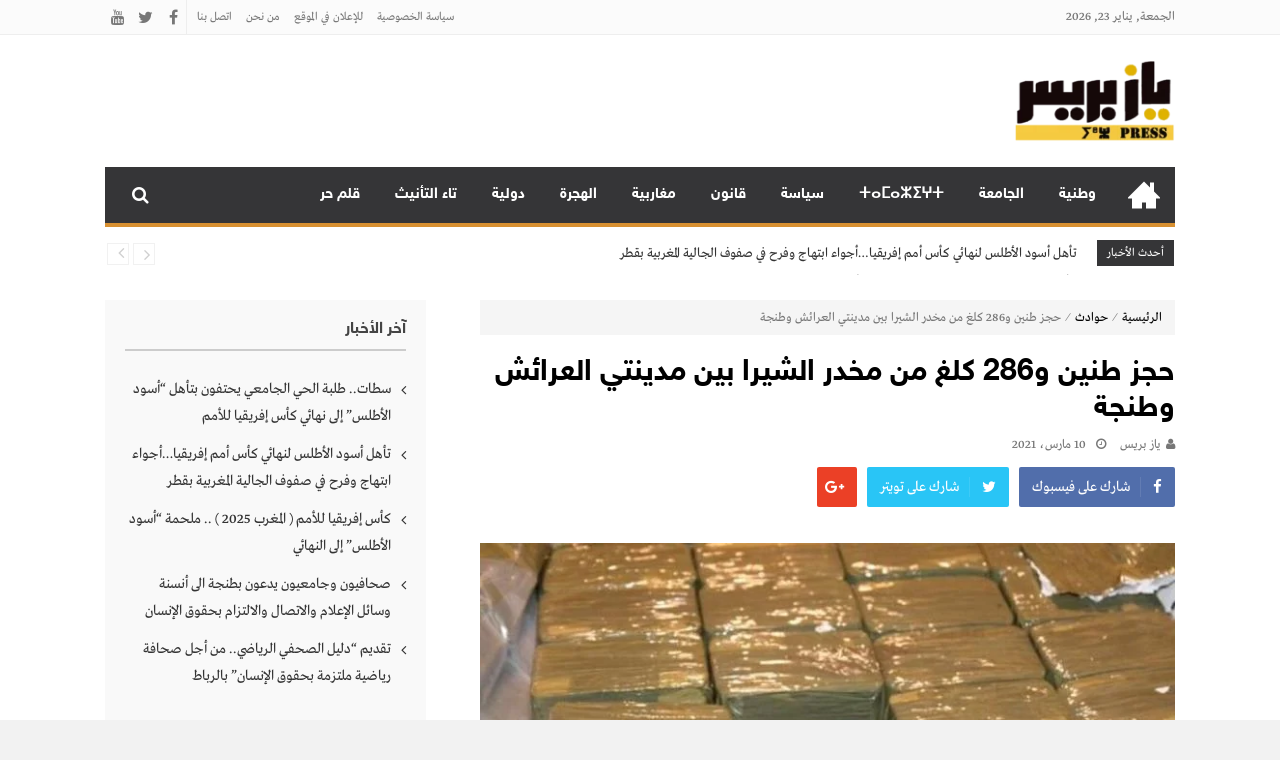

--- FILE ---
content_type: text/html; charset=UTF-8
request_url: https://yazpress.com/3078/%D8%AD%D8%AC%D8%B2-%D8%B7%D9%86%D9%8A%D9%86-%D9%88286-%D9%83%D9%84%D8%BA-%D9%85%D9%86-%D9%85%D8%AE%D8%AF%D8%B1-%D8%A7%D9%84%D8%B4%D9%8A%D8%B1%D8%A7-%D8%A8%D9%8A%D9%86-%D9%85%D8%AF%D9%8A%D9%86%D8%AA/
body_size: 36955
content:
<!DOCTYPE html>
<html dir="rtl" lang="ar">
<head>
<meta charset="UTF-8">
<meta name="viewport" content="width=device-width, initial-scale=1">
<link rel="profile" href="http://gmpg.org/xfn/11">
<link rel="pingback" href="https://yazpress.com/xmlrpc.php">

<title>حجز طنين و286 كلغ من مخدر الشيرا بين مدينتي العرائش وطنجة &#8211; يـازبريس</title>
<meta name='robots' content='max-image-preview:large' />
<link rel='dns-prefetch' href='//stats.wp.com' />
<link rel='dns-prefetch' href='//widgets.wp.com' />
<link rel='dns-prefetch' href='//s0.wp.com' />
<link rel='dns-prefetch' href='//0.gravatar.com' />
<link rel='dns-prefetch' href='//1.gravatar.com' />
<link rel='dns-prefetch' href='//2.gravatar.com' />
<link rel='dns-prefetch' href='//www.googletagmanager.com' />
<link rel='dns-prefetch' href='//pagead2.googlesyndication.com' />
<link rel='preconnect' href='//c0.wp.com' />
<link rel="alternate" type="application/rss+xml" title="يـازبريس &laquo; الخلاصة" href="https://yazpress.com/feed/" />
<link rel="alternate" type="application/rss+xml" title="يـازبريس &laquo; خلاصة التعليقات" href="https://yazpress.com/comments/feed/" />
<link rel="alternate" type="application/rss+xml" title="يـازبريس &laquo; حجز طنين و286 كلغ من مخدر الشيرا بين مدينتي العرائش وطنجة خلاصة التعليقات" href="https://yazpress.com/3078/%d8%ad%d8%ac%d8%b2-%d8%b7%d9%86%d9%8a%d9%86-%d9%88286-%d9%83%d9%84%d8%ba-%d9%85%d9%86-%d9%85%d8%ae%d8%af%d8%b1-%d8%a7%d9%84%d8%b4%d9%8a%d8%b1%d8%a7-%d8%a8%d9%8a%d9%86-%d9%85%d8%af%d9%8a%d9%86%d8%aa/feed/" />
<link rel="alternate" title="oEmbed (JSON)" type="application/json+oembed" href="https://yazpress.com/wp-json/oembed/1.0/embed?url=https%3A%2F%2Fyazpress.com%2F3078%2F%25d8%25ad%25d8%25ac%25d8%25b2-%25d8%25b7%25d9%2586%25d9%258a%25d9%2586-%25d9%2588286-%25d9%2583%25d9%2584%25d8%25ba-%25d9%2585%25d9%2586-%25d9%2585%25d8%25ae%25d8%25af%25d8%25b1-%25d8%25a7%25d9%2584%25d8%25b4%25d9%258a%25d8%25b1%25d8%25a7-%25d8%25a8%25d9%258a%25d9%2586-%25d9%2585%25d8%25af%25d9%258a%25d9%2586%25d8%25aa%2F" />
<link rel="alternate" title="oEmbed (XML)" type="text/xml+oembed" href="https://yazpress.com/wp-json/oembed/1.0/embed?url=https%3A%2F%2Fyazpress.com%2F3078%2F%25d8%25ad%25d8%25ac%25d8%25b2-%25d8%25b7%25d9%2586%25d9%258a%25d9%2586-%25d9%2588286-%25d9%2583%25d9%2584%25d8%25ba-%25d9%2585%25d9%2586-%25d9%2585%25d8%25ae%25d8%25af%25d8%25b1-%25d8%25a7%25d9%2584%25d8%25b4%25d9%258a%25d8%25b1%25d8%25a7-%25d8%25a8%25d9%258a%25d9%2586-%25d9%2585%25d8%25af%25d9%258a%25d9%2586%25d8%25aa%2F&#038;format=xml" />
<style id='wp-img-auto-sizes-contain-inline-css' type='text/css'>
img:is([sizes=auto i],[sizes^="auto," i]){contain-intrinsic-size:3000px 1500px}
/*# sourceURL=wp-img-auto-sizes-contain-inline-css */
</style>
<link rel='stylesheet' id='jetpack_related-posts-rtl-css' href='https://c0.wp.com/p/jetpack/15.4/modules/related-posts/related-posts-rtl.css' type='text/css' media='all' />
<style id='wp-emoji-styles-inline-css' type='text/css'>

	img.wp-smiley, img.emoji {
		display: inline !important;
		border: none !important;
		box-shadow: none !important;
		height: 1em !important;
		width: 1em !important;
		margin: 0 0.07em !important;
		vertical-align: -0.1em !important;
		background: none !important;
		padding: 0 !important;
	}
/*# sourceURL=wp-emoji-styles-inline-css */
</style>
<style id='wp-block-library-inline-css' type='text/css'>
:root{--wp-block-synced-color:#7a00df;--wp-block-synced-color--rgb:122,0,223;--wp-bound-block-color:var(--wp-block-synced-color);--wp-editor-canvas-background:#ddd;--wp-admin-theme-color:#007cba;--wp-admin-theme-color--rgb:0,124,186;--wp-admin-theme-color-darker-10:#006ba1;--wp-admin-theme-color-darker-10--rgb:0,107,160.5;--wp-admin-theme-color-darker-20:#005a87;--wp-admin-theme-color-darker-20--rgb:0,90,135;--wp-admin-border-width-focus:2px}@media (min-resolution:192dpi){:root{--wp-admin-border-width-focus:1.5px}}.wp-element-button{cursor:pointer}:root .has-very-light-gray-background-color{background-color:#eee}:root .has-very-dark-gray-background-color{background-color:#313131}:root .has-very-light-gray-color{color:#eee}:root .has-very-dark-gray-color{color:#313131}:root .has-vivid-green-cyan-to-vivid-cyan-blue-gradient-background{background:linear-gradient(135deg,#00d084,#0693e3)}:root .has-purple-crush-gradient-background{background:linear-gradient(135deg,#34e2e4,#4721fb 50%,#ab1dfe)}:root .has-hazy-dawn-gradient-background{background:linear-gradient(135deg,#faaca8,#dad0ec)}:root .has-subdued-olive-gradient-background{background:linear-gradient(135deg,#fafae1,#67a671)}:root .has-atomic-cream-gradient-background{background:linear-gradient(135deg,#fdd79a,#004a59)}:root .has-nightshade-gradient-background{background:linear-gradient(135deg,#330968,#31cdcf)}:root .has-midnight-gradient-background{background:linear-gradient(135deg,#020381,#2874fc)}:root{--wp--preset--font-size--normal:16px;--wp--preset--font-size--huge:42px}.has-regular-font-size{font-size:1em}.has-larger-font-size{font-size:2.625em}.has-normal-font-size{font-size:var(--wp--preset--font-size--normal)}.has-huge-font-size{font-size:var(--wp--preset--font-size--huge)}.has-text-align-center{text-align:center}.has-text-align-left{text-align:left}.has-text-align-right{text-align:right}.has-fit-text{white-space:nowrap!important}#end-resizable-editor-section{display:none}.aligncenter{clear:both}.items-justified-left{justify-content:flex-start}.items-justified-center{justify-content:center}.items-justified-right{justify-content:flex-end}.items-justified-space-between{justify-content:space-between}.screen-reader-text{border:0;clip-path:inset(50%);height:1px;margin:-1px;overflow:hidden;padding:0;position:absolute;width:1px;word-wrap:normal!important}.screen-reader-text:focus{background-color:#ddd;clip-path:none;color:#444;display:block;font-size:1em;height:auto;left:5px;line-height:normal;padding:15px 23px 14px;text-decoration:none;top:5px;width:auto;z-index:100000}html :where(.has-border-color){border-style:solid}html :where([style*=border-top-color]){border-top-style:solid}html :where([style*=border-right-color]){border-right-style:solid}html :where([style*=border-bottom-color]){border-bottom-style:solid}html :where([style*=border-left-color]){border-left-style:solid}html :where([style*=border-width]){border-style:solid}html :where([style*=border-top-width]){border-top-style:solid}html :where([style*=border-right-width]){border-right-style:solid}html :where([style*=border-bottom-width]){border-bottom-style:solid}html :where([style*=border-left-width]){border-left-style:solid}html :where(img[class*=wp-image-]){height:auto;max-width:100%}:where(figure){margin:0 0 1em}html :where(.is-position-sticky){--wp-admin--admin-bar--position-offset:var(--wp-admin--admin-bar--height,0px)}@media screen and (max-width:600px){html :where(.is-position-sticky){--wp-admin--admin-bar--position-offset:0px}}

/*# sourceURL=wp-block-library-inline-css */
</style><style id='global-styles-inline-css' type='text/css'>
:root{--wp--preset--aspect-ratio--square: 1;--wp--preset--aspect-ratio--4-3: 4/3;--wp--preset--aspect-ratio--3-4: 3/4;--wp--preset--aspect-ratio--3-2: 3/2;--wp--preset--aspect-ratio--2-3: 2/3;--wp--preset--aspect-ratio--16-9: 16/9;--wp--preset--aspect-ratio--9-16: 9/16;--wp--preset--color--black: #000000;--wp--preset--color--cyan-bluish-gray: #abb8c3;--wp--preset--color--white: #ffffff;--wp--preset--color--pale-pink: #f78da7;--wp--preset--color--vivid-red: #cf2e2e;--wp--preset--color--luminous-vivid-orange: #ff6900;--wp--preset--color--luminous-vivid-amber: #fcb900;--wp--preset--color--light-green-cyan: #7bdcb5;--wp--preset--color--vivid-green-cyan: #00d084;--wp--preset--color--pale-cyan-blue: #8ed1fc;--wp--preset--color--vivid-cyan-blue: #0693e3;--wp--preset--color--vivid-purple: #9b51e0;--wp--preset--gradient--vivid-cyan-blue-to-vivid-purple: linear-gradient(135deg,rgb(6,147,227) 0%,rgb(155,81,224) 100%);--wp--preset--gradient--light-green-cyan-to-vivid-green-cyan: linear-gradient(135deg,rgb(122,220,180) 0%,rgb(0,208,130) 100%);--wp--preset--gradient--luminous-vivid-amber-to-luminous-vivid-orange: linear-gradient(135deg,rgb(252,185,0) 0%,rgb(255,105,0) 100%);--wp--preset--gradient--luminous-vivid-orange-to-vivid-red: linear-gradient(135deg,rgb(255,105,0) 0%,rgb(207,46,46) 100%);--wp--preset--gradient--very-light-gray-to-cyan-bluish-gray: linear-gradient(135deg,rgb(238,238,238) 0%,rgb(169,184,195) 100%);--wp--preset--gradient--cool-to-warm-spectrum: linear-gradient(135deg,rgb(74,234,220) 0%,rgb(151,120,209) 20%,rgb(207,42,186) 40%,rgb(238,44,130) 60%,rgb(251,105,98) 80%,rgb(254,248,76) 100%);--wp--preset--gradient--blush-light-purple: linear-gradient(135deg,rgb(255,206,236) 0%,rgb(152,150,240) 100%);--wp--preset--gradient--blush-bordeaux: linear-gradient(135deg,rgb(254,205,165) 0%,rgb(254,45,45) 50%,rgb(107,0,62) 100%);--wp--preset--gradient--luminous-dusk: linear-gradient(135deg,rgb(255,203,112) 0%,rgb(199,81,192) 50%,rgb(65,88,208) 100%);--wp--preset--gradient--pale-ocean: linear-gradient(135deg,rgb(255,245,203) 0%,rgb(182,227,212) 50%,rgb(51,167,181) 100%);--wp--preset--gradient--electric-grass: linear-gradient(135deg,rgb(202,248,128) 0%,rgb(113,206,126) 100%);--wp--preset--gradient--midnight: linear-gradient(135deg,rgb(2,3,129) 0%,rgb(40,116,252) 100%);--wp--preset--font-size--small: 13px;--wp--preset--font-size--medium: 20px;--wp--preset--font-size--large: 36px;--wp--preset--font-size--x-large: 42px;--wp--preset--spacing--20: 0.44rem;--wp--preset--spacing--30: 0.67rem;--wp--preset--spacing--40: 1rem;--wp--preset--spacing--50: 1.5rem;--wp--preset--spacing--60: 2.25rem;--wp--preset--spacing--70: 3.38rem;--wp--preset--spacing--80: 5.06rem;--wp--preset--shadow--natural: 6px 6px 9px rgba(0, 0, 0, 0.2);--wp--preset--shadow--deep: 12px 12px 50px rgba(0, 0, 0, 0.4);--wp--preset--shadow--sharp: 6px 6px 0px rgba(0, 0, 0, 0.2);--wp--preset--shadow--outlined: 6px 6px 0px -3px rgb(255, 255, 255), 6px 6px rgb(0, 0, 0);--wp--preset--shadow--crisp: 6px 6px 0px rgb(0, 0, 0);}:where(.is-layout-flex){gap: 0.5em;}:where(.is-layout-grid){gap: 0.5em;}body .is-layout-flex{display: flex;}.is-layout-flex{flex-wrap: wrap;align-items: center;}.is-layout-flex > :is(*, div){margin: 0;}body .is-layout-grid{display: grid;}.is-layout-grid > :is(*, div){margin: 0;}:where(.wp-block-columns.is-layout-flex){gap: 2em;}:where(.wp-block-columns.is-layout-grid){gap: 2em;}:where(.wp-block-post-template.is-layout-flex){gap: 1.25em;}:where(.wp-block-post-template.is-layout-grid){gap: 1.25em;}.has-black-color{color: var(--wp--preset--color--black) !important;}.has-cyan-bluish-gray-color{color: var(--wp--preset--color--cyan-bluish-gray) !important;}.has-white-color{color: var(--wp--preset--color--white) !important;}.has-pale-pink-color{color: var(--wp--preset--color--pale-pink) !important;}.has-vivid-red-color{color: var(--wp--preset--color--vivid-red) !important;}.has-luminous-vivid-orange-color{color: var(--wp--preset--color--luminous-vivid-orange) !important;}.has-luminous-vivid-amber-color{color: var(--wp--preset--color--luminous-vivid-amber) !important;}.has-light-green-cyan-color{color: var(--wp--preset--color--light-green-cyan) !important;}.has-vivid-green-cyan-color{color: var(--wp--preset--color--vivid-green-cyan) !important;}.has-pale-cyan-blue-color{color: var(--wp--preset--color--pale-cyan-blue) !important;}.has-vivid-cyan-blue-color{color: var(--wp--preset--color--vivid-cyan-blue) !important;}.has-vivid-purple-color{color: var(--wp--preset--color--vivid-purple) !important;}.has-black-background-color{background-color: var(--wp--preset--color--black) !important;}.has-cyan-bluish-gray-background-color{background-color: var(--wp--preset--color--cyan-bluish-gray) !important;}.has-white-background-color{background-color: var(--wp--preset--color--white) !important;}.has-pale-pink-background-color{background-color: var(--wp--preset--color--pale-pink) !important;}.has-vivid-red-background-color{background-color: var(--wp--preset--color--vivid-red) !important;}.has-luminous-vivid-orange-background-color{background-color: var(--wp--preset--color--luminous-vivid-orange) !important;}.has-luminous-vivid-amber-background-color{background-color: var(--wp--preset--color--luminous-vivid-amber) !important;}.has-light-green-cyan-background-color{background-color: var(--wp--preset--color--light-green-cyan) !important;}.has-vivid-green-cyan-background-color{background-color: var(--wp--preset--color--vivid-green-cyan) !important;}.has-pale-cyan-blue-background-color{background-color: var(--wp--preset--color--pale-cyan-blue) !important;}.has-vivid-cyan-blue-background-color{background-color: var(--wp--preset--color--vivid-cyan-blue) !important;}.has-vivid-purple-background-color{background-color: var(--wp--preset--color--vivid-purple) !important;}.has-black-border-color{border-color: var(--wp--preset--color--black) !important;}.has-cyan-bluish-gray-border-color{border-color: var(--wp--preset--color--cyan-bluish-gray) !important;}.has-white-border-color{border-color: var(--wp--preset--color--white) !important;}.has-pale-pink-border-color{border-color: var(--wp--preset--color--pale-pink) !important;}.has-vivid-red-border-color{border-color: var(--wp--preset--color--vivid-red) !important;}.has-luminous-vivid-orange-border-color{border-color: var(--wp--preset--color--luminous-vivid-orange) !important;}.has-luminous-vivid-amber-border-color{border-color: var(--wp--preset--color--luminous-vivid-amber) !important;}.has-light-green-cyan-border-color{border-color: var(--wp--preset--color--light-green-cyan) !important;}.has-vivid-green-cyan-border-color{border-color: var(--wp--preset--color--vivid-green-cyan) !important;}.has-pale-cyan-blue-border-color{border-color: var(--wp--preset--color--pale-cyan-blue) !important;}.has-vivid-cyan-blue-border-color{border-color: var(--wp--preset--color--vivid-cyan-blue) !important;}.has-vivid-purple-border-color{border-color: var(--wp--preset--color--vivid-purple) !important;}.has-vivid-cyan-blue-to-vivid-purple-gradient-background{background: var(--wp--preset--gradient--vivid-cyan-blue-to-vivid-purple) !important;}.has-light-green-cyan-to-vivid-green-cyan-gradient-background{background: var(--wp--preset--gradient--light-green-cyan-to-vivid-green-cyan) !important;}.has-luminous-vivid-amber-to-luminous-vivid-orange-gradient-background{background: var(--wp--preset--gradient--luminous-vivid-amber-to-luminous-vivid-orange) !important;}.has-luminous-vivid-orange-to-vivid-red-gradient-background{background: var(--wp--preset--gradient--luminous-vivid-orange-to-vivid-red) !important;}.has-very-light-gray-to-cyan-bluish-gray-gradient-background{background: var(--wp--preset--gradient--very-light-gray-to-cyan-bluish-gray) !important;}.has-cool-to-warm-spectrum-gradient-background{background: var(--wp--preset--gradient--cool-to-warm-spectrum) !important;}.has-blush-light-purple-gradient-background{background: var(--wp--preset--gradient--blush-light-purple) !important;}.has-blush-bordeaux-gradient-background{background: var(--wp--preset--gradient--blush-bordeaux) !important;}.has-luminous-dusk-gradient-background{background: var(--wp--preset--gradient--luminous-dusk) !important;}.has-pale-ocean-gradient-background{background: var(--wp--preset--gradient--pale-ocean) !important;}.has-electric-grass-gradient-background{background: var(--wp--preset--gradient--electric-grass) !important;}.has-midnight-gradient-background{background: var(--wp--preset--gradient--midnight) !important;}.has-small-font-size{font-size: var(--wp--preset--font-size--small) !important;}.has-medium-font-size{font-size: var(--wp--preset--font-size--medium) !important;}.has-large-font-size{font-size: var(--wp--preset--font-size--large) !important;}.has-x-large-font-size{font-size: var(--wp--preset--font-size--x-large) !important;}
/*# sourceURL=global-styles-inline-css */
</style>

<style id='classic-theme-styles-inline-css' type='text/css'>
/*! This file is auto-generated */
.wp-block-button__link{color:#fff;background-color:#32373c;border-radius:9999px;box-shadow:none;text-decoration:none;padding:calc(.667em + 2px) calc(1.333em + 2px);font-size:1.125em}.wp-block-file__button{background:#32373c;color:#fff;text-decoration:none}
/*# sourceURL=/wp-includes/css/classic-themes.min.css */
</style>
<link rel='stylesheet' id='contact-form-7-css' href='https://yazpress.com/wp-content/plugins/contact-form-7/includes/css/styles.css?ver=5.4' type='text/css' media='all' />
<link rel='stylesheet' id='contact-form-7-rtl-css' href='https://yazpress.com/wp-content/plugins/contact-form-7/includes/css/styles-rtl.css?ver=5.4' type='text/css' media='all' />
<link rel='stylesheet' id='lamboz-latest-post-css-css' href='https://yazpress.com/wp-content/plugins/lamboz-latest-post-widget//assets/lamboz.css?ver=6.9' type='text/css' media='all' />
<link rel='stylesheet' id='lightslider-style-css' href='https://yazpress.com/wp-content/themes/moheet/assets/library/lightslider/lightslider.css?ver=1.1.5' type='text/css' media='all' />
<link rel='stylesheet' id='font-awesome-style-css' href='https://yazpress.com/wp-content/themes/moheet/assets/library/font-awesome/css/font-awesome.min.css?ver=4.5.0' type='text/css' media='all' />
<link rel='stylesheet' id='animate-css-css' href='https://yazpress.com/wp-content/themes/moheet/assets/css/animate.min.css?ver=3.5.1' type='text/css' media='all' />
<link rel='stylesheet' id='prettyPhoto-style-css' href='https://yazpress.com/wp-content/themes/moheet/assets/css/prettyPhoto.css?ver=3.1.6' type='text/css' media='all' />
<link rel='stylesheet' id='moheet-style-css' href='https://yazpress.com/wp-content/themes/moheet/style.css?ver=1.4' type='text/css' media='all' />
<style id='moheet-style-inline-css' type='text/css'>
span.cat-links a.cat-237 {
                    color: #fff;
                    background: #006fef;
                }
                
span.cat-links a.cat-41 {
                    color: #fff;
                    background: #b2f751;
                }
                
span.cat-links a.cat-40 {
                    color: #fff;
                    background: #ff4e3a;
                }
                
span.cat-links a.cat-115 {
                    color: #fff;
                    background: #4db2ec;
                }
                
span.cat-links a.cat-228 {
                    color: #fff;
                    background: #50f4ef;
                }
                
span.cat-links a.cat-39 {
                    color: #fff;
                    background: #682820;
                }
                
span.cat-links a.cat-42 {
                    color: #fff;
                    background: #f75183;
                }
                
span.cat-links a.cat-45 {
                    color: #fff;
                    background: #4db2ec;
                }
                
span.cat-links a.cat-114 {
                    color: #fff;
                    background: #4db2ec;
                }
                
span.cat-links a.cat-121 {
                    color: #fff;
                    background: #4db2ec;
                }
                
span.cat-links a.cat-117 {
                    color: #fff;
                    background: #4db2ec;
                }
                
span.cat-links a.cat-126 {
                    color: #fff;
                    background: #4db2ec;
                }
                
span.cat-links a.cat-785 {
                    color: #fff;
                    background: #4db2ec;
                }
                
span.cat-links a.cat-65 {
                    color: #fff;
                    background: #4db2ec;
                }
                
span.cat-links a.cat-118 {
                    color: #fff;
                    background: #4db2ec;
                }
                
span.cat-links a.cat-44 {
                    color: #fff;
                    background: #4db2ec;
                }
                
span.cat-links a.cat-188 {
                    color: #fff;
                    background: #4db2ec;
                }
                
span.cat-links a.cat-64 {
                    color: #fff;
                    background: #4db2ec;
                }
                
span.cat-links a.cat-1052 {
                    color: #fff;
                    background: #4db2ec;
                }
                
span.cat-links a.cat-227 {
                    color: #fff;
                    background: #4db2ec;
                }
                
span.cat-links a.cat-194 {
                    color: #fff;
                    background: #4db2ec;
                }
                
span.cat-links a.cat-116 {
                    color: #fff;
                    background: #4db2ec;
                }
                
span.cat-links a.cat-120 {
                    color: #fff;
                    background: #4db2ec;
                }
                
span.cat-links a.cat-1 {
                    color: #fff;
                    background: #ff3511;
                }
                
span.cat-links a.cat-38 {
                    color: #fff;
                    background: #4db2ec;
                }
                
span.cat-links a.cat-119 {
                    color: #fff;
                    background: #4db2ec;
                }
                
.widget_social-widget a, .nav-toggle, span.cat-links a, .main-navigation .current_page_item > a, .main-navigation .current-menu-item > a, .main-navigation .current_page_ancestor > a, .main-navigation .current-menu-ancestor > a, .nav-wrapper > li > a:hover, .header-layout1.moheet-top-header .moheet-ticker-caption, .site-header .main-navigation .moheet-search-form-primary .search-form .search-submit, .site-header .main-navigation .moheet-search-form-primary.search-in .search-form .search-submit:hover, .homepage-fullwidth-wrapper  h4.block-title:after, .homepage-fullwidth-wrapper  h4.widget-title:after, .homepage-bottom-fullwidth-wrapper h4.block-title:after, .homepage-bottom-fullwidth-wrapper h4.widget-title:after, .moheet-main-content   h4.widget-title:after, .moheet-main-content h4.block-title:after, .moheet-bottom-main-content  h4.widget-title:after, .moheet-bottom-main-content h4.block-title:after,
                        .widget.moheet_category_posts_slider .lSSlideOuter ul.lSPager.lSpg > li.active a, .widget.moheet_category_posts_slider .lSSlideOuter ul.lSPager.lSpg > li a:hover,
                        .widget_tag_cloud .tagcloud a:hover, .tags-links a:hover,
                        #scroll-up:hover,
                        .single #moheet-breadcrumbs:before, .archive #moheet-breadcrumbs:before,
                        #primary .comments-area .form-submit input[type=submit], .archive.moheet-archive-layout3 article .layout3-content-wrapper .left-wrap .date-day, .archive.moheet-archive-layout3 .moheet-archive-more,
                        .pagination .nav-links span.current, .pagination .nav-links span:hover, .pagination .nav-links a:hover,
                        .single .layout3-content-wrapper .layout3-postmeta .date-day,
                        #secondary .widget_search input.search-submit {
                            background: #d89031;
                        }
.moheet_fullwidth_slider .fw_slider_layout_2 .lSSlideOuter .lSPager.lSpg > li a:hover, a, a:hover, .site-footer a:hover, .site-header .main-navigation li a:hover,  #primary .author-desc-wrapper .author-social span.social-icon-wrap a:hover, .post-review-wrapper .section-title , .post-review-wrapper .total-reivew-wrapper .stars-count, .post-review-wrapper .stars-review-wrapper .review-featured-wrap .stars-count {
                            color: #d89031;
                        }
.site-header .main-navigation ul li ul li a:hover, .entry-meta a:hover, #primary .entry-footer a:hover,
                        h3 a:hover, h3.featured-large-font a:hover,
                        .widget.moheet_block_posts_ajax .child-cat-tabs ul.moheet-tab-links li a:hover, 
                        .block-header .view-all a:hover,
                        h3.large-font a:hover, .widget.moheet_block_posts_carousel .single-post .post-caption h3 a:hover, .widget.moheet_category_posts_slider .single-post .post-caption h3 a:hover, .widget.moheet_category_posts_slider .single-post .post-caption h3 a:hover,
                        .moheet_fullwidth_block_posts .fw_block_layout_1 .single-posts-wrapper .single-post .post-content-wrapper h3 a:hover, .single-post .tags-links:before,
                        .single #moheet-breadcrumbs span a:hover, .archive #moheet-breadcrumbs span a:hover,
                        .post-navigation .nav-links a:hover p, #primary .moheet-author-metabox .author-desc-wrapper a.author-title:hover, #primary .moheet-author-metabox .author-desc-wrapper a:hover,
                        h2.entry-title a:hover, .archive.moheet-archive-layout3 .moheet-archive-more:hover,
                        .post-meta a:hover, .entry-meta a:hover, #primary .entry-footer a:hover,
                        .post-meta .post-author .author:hover:before, .post-meta .post-author .author:hover a, .site-content .homepage-slider-section .widget_moheet_featured_slider .featured-article .post-caption .post-meta a:hover,
                        .widget .single-post .post-meta a:hover,
                        .widget .single-post .post-meta span.comments-count a:hover, .widget .single-post .post-meta span.comments-count a:hover:before, .moheet-related-wrapper .post-meta span a:hover,
                        .page-template-home-template .post-meta .star-review-wrapper .star-value,
                        .comments-area .comment-meta a:hover, .comments-area .reply a:hover, .comments-area ol li .cmt-main-content cite.fn a:hover, 
                        .site-header .main-navigation ul.moheet_mega_menu li.has-mega-menu ul.mega-cat-menu.has-menu-tab li .ap-mega-menu-cat-wrap div a.mega-active-cat,
                        .post-meta .star-review-wrapper .star-value,
                        .site-footer a:hover,
                        .moheet_fullwidth_slider .fw_slider_layout_1 .slide-info-wrapper h2.slide-title a:hover,
                        .widget_recent_entries li a:hover, 
                        .widget_archive li a:hover, 
                        .widget_categories li a:hover, 
                        .widget_meta li a:hover, 
                        .widget_recent_comments li a:hover, 
                        .moheet-footer-widget .menu li a:hover,
                        .archive .tags-links a:hover, 
                        .single-post .tags-links a:hover, 
                        .search .tags-links a:hover, 
                        .blog .tags-links a:hover,
                        .widget.moheet_category_posts_slider .single-post .post-meta .post-author .author:hover:before,
                        .moheet_fullwidth_slider .fw_slider_layout_1 .lSSlideOuter ul li .post-meta a:hover,
                        .moheet_fullwidth_slider .fw_slider_layout_1 .lSSlideOuter ul li .post-meta a:hover, .moheet_fullwidth_slider .fw_slider_layout_1 .lSSlideOuter ul li .post-meta .post-author .author:hover:before, .moheet_fullwidth_slider .fw_slider_layout_1 .lSSlideOuter ul li .post-meta .post-view:hover a, .moheet_fullwidth_block_posts .fw_block_layout_2 .single-posts-wrapper .single-post .post-meta .posted-on a:hover, .moheet_fullwidth_block_posts .fw_block_layout_2 .single-posts-wrapper .single-post .post-meta span.author:hover:before, .moheet_fullwidth_block_posts .fw_block_layout_2 .single-posts-wrapper .single-post .post-content-wrapper h3 a:hover, .site-footer .widget.moheet_category_posts_slider .post-meta .posted-on:hover a, .site-footer .widget.moheet_category_posts_slider .post-meta .posted-on:hover:before, .site-footer .widget.moheet_category_posts_slider .post-meta span.comments-count a:hover, .site-footer .widget.moheet_category_posts_slider .post-meta .post-author .author:hover:before, .site-footer .widget.moheet_category_posts_slider .single-post .post-meta .post-author a:hover, .moheet_fullwidth_block_posts .fw_block_layout_1 .single-posts-wrapper .single-post .post-meta .posted-on:hover a, .moheet_fullwidth_block_posts .fw_block_layout_1 .single-posts-wrapper .single-post .post-meta .posted-on:hover:before, .moheet_fullwidth_block_posts .fw_block_layout_1 .single-posts-wrapper .single-post .post-meta span.author:hover a, .moheet_fullwidth_block_posts .fw_block_layout_1 .single-posts-wrapper .single-post .post-meta span.author:hover:before, .moheet_fullwidth_block_posts .post-meta .post-author .author:hover a, .moheet_fullwidth_block_posts .post-meta .post-author .author:hover:before, .widget.moheet_block_posts_carousel .block_crs_layout_1 .post-meta .post-author .author:hover a, .widget.moheet_block_posts_carousel .block_crs_layout_1 .post-meta .post-author .author:hover:before, .widget.moheet_block_posts_carousel .block_crs_layout_1 .single-post .post-meta .posted-on:hover a, .widget.moheet_block_posts_carousel .block_crs_layout_1 .single-post .post-meta .posted-on:hover:before, .moheet_fullwidth_slider .fw_slider_layout_2 .slide-info-wrapper .post-meta .comments-count:hover a, .moheet_fullwidth_slider .fw_slider_layout_2 .slide-info-wrapper .post-meta .comments-count:hover:before, .moheet_fullwidth_slider .fw_slider_layout_2 .slide-info-wrapper .post-meta .posted-on:hover a, .moheet_fullwidth_slider .fw_slider_layout_2 .slide-info-wrapper .post-meta .posted-on:hover:before, .moheet_fullwidth_slider .fw_slider_layout_2 .lSSlideOuter .slide-info-wrapper .post-meta .post-author .author:hover:before, .widget_moheet_featured_slider .post-meta .post-author .author:hover:before, .post-meta .post-author .author:hover:before, .post-meta .comments-count a:hover:before, .post-meta .post-author .author:hover a, .site-content .homepage-slider-section .widget_moheet_featured_slider .featured-article .post-caption .post-meta a:hover,
                        .moheet-home-aside .widget.moheet_category_posts_slider .single-post .post-meta .comments-count a:hover,
                        .moheet-newsticker-wrapper.header-layout2 ul li a:hover,
                        .moheet-newsticker-wrapper.header-layout2 .moheet-ticker-caption span,
                        .moheet-top-header.header-layout2 .top-navigation .menu a:hover,
                      .moheet-newsticker-wrapper.header-layout2 ul li a:before ,
                        .moheet_fullwidth_slider .fw_slider_layout_1 .slide-info-wrapper h2.slide-title a:hover,
                        .moheet-newsticker-wrapper ul li a:hover, 
                        .moheet-newsticker-wrapper .moheet-container.carousel-layout .lSSlideWrapper ul li .single-news a:hover {
                        color: #d89031;
                    }
.site-header .main-navigation ul#primary-menu > li > ul, .site-header .main-navigation, .site-header.header-layout1 .main-navigation .menu-primary-menu-container > ul > li.current-menu-item a:before, .site-header.header-layout1 .main-navigation .menu-primary-menu-container > ul > li > a:hover:before, .site-header.header-layout2 .main-navigation .menu-primary-menu-container > ul > li.current-menu-item a:before, .site-header.header-layout2 .main-navigation .menu-primary-menu-container > ul > li > a:hover:before, .header-layout2 .main-navigation .index-icon:hover:before, .header-layout1 .main-navigation .index-icon:hover:before,
            .site-header.header-layout1 .main-navigation .menu-primary-menu-container > ul li a:before, .site-header.header-layout2 .main-navigation .menu-primary-menu-container > ul li a:before, .header-layout2 .main-navigation .index-icon:before, .header-layout1 .main-navigation .index-icon:before,
            .site-header .main-navigation .moheet-search-form-primary .search-form, 
            .widget_tag_cloud .tagcloud a:hover, .tags-links a:hover, .archive.moheet-archive-layout3 .moheet-archive-more,
            .pagination .nav-links span.current, .pagination .nav-links span:hover, .pagination .nav-links a:hover {
                        border-color: #d89031;
                    }
.moheet-newsticker-wrapper .default-layout-new .moheet-ticker-caption span:after {
                        border-color: transparent transparent transparent #d89031;
                    }

/*# sourceURL=moheet-style-inline-css */
</style>
<link rel='stylesheet' id='jetpack_likes-css' href='https://c0.wp.com/p/jetpack/15.4/modules/likes/style.css' type='text/css' media='all' />
<link rel='stylesheet' id='newsletter-css' href='https://yazpress.com/wp-content/plugins/newsletter/style.css?ver=8.2.4' type='text/css' media='all' />
<link rel='stylesheet' id='sharedaddy-css' href='https://c0.wp.com/p/jetpack/15.4/modules/sharedaddy/sharing.css' type='text/css' media='all' />
<link rel='stylesheet' id='social-logos-css' href='https://c0.wp.com/p/jetpack/15.4/_inc/social-logos/social-logos.min.css' type='text/css' media='all' />
<script type="text/javascript" src="https://c0.wp.com/c/6.9/wp-includes/js/jquery/jquery.min.js" id="jquery-core-js"></script>
<script type="text/javascript" src="https://c0.wp.com/c/6.9/wp-includes/js/jquery/jquery-migrate.min.js" id="jquery-migrate-js"></script>
<script type="text/javascript" id="jetpack_related-posts-js-extra">
/* <![CDATA[ */
var related_posts_js_options = {"post_heading":"h4"};
//# sourceURL=jetpack_related-posts-js-extra
/* ]]> */
</script>
<script type="text/javascript" src="https://c0.wp.com/p/jetpack/15.4/_inc/build/related-posts/related-posts.min.js" id="jetpack_related-posts-js"></script>
<script type="text/javascript" src="https://yazpress.com/wp-content/themes/moheet/assets/library/lightslider/lightslider.js?ver=1.1.5" id="lightslider-js"></script>
<script type="text/javascript" id="moheet-custom-script-js-extra">
/* <![CDATA[ */
var WowOption = {"mode":"disable"};
var moheet_ajax_script = {"ajaxurl":"https://yazpress.com/wp-admin/admin-ajax.php"};
//# sourceURL=moheet-custom-script-js-extra
/* ]]> */
</script>
<script type="text/javascript" src="https://yazpress.com/wp-content/themes/moheet/assets/js/moheet-custom.js?ver=1.4" id="moheet-custom-script-js"></script>
<link rel="https://api.w.org/" href="https://yazpress.com/wp-json/" /><link rel="alternate" title="JSON" type="application/json" href="https://yazpress.com/wp-json/wp/v2/posts/3078" /><link rel="EditURI" type="application/rsd+xml" title="RSD" href="https://yazpress.com/xmlrpc.php?rsd" />
<link rel="stylesheet" href="https://yazpress.com/wp-content/themes/moheet/rtl.css" type="text/css" media="screen" /><meta name="generator" content="WordPress 6.9" />
<link rel="canonical" href="https://yazpress.com/3078/%d8%ad%d8%ac%d8%b2-%d8%b7%d9%86%d9%8a%d9%86-%d9%88286-%d9%83%d9%84%d8%ba-%d9%85%d9%86-%d9%85%d8%ae%d8%af%d8%b1-%d8%a7%d9%84%d8%b4%d9%8a%d8%b1%d8%a7-%d8%a8%d9%8a%d9%86-%d9%85%d8%af%d9%8a%d9%86%d8%aa/" />
<link rel='shortlink' href='https://yazpress.com/?p=3078' />
<meta name="generator" content="Site Kit by Google 1.170.0" />
			<script data-ad-client="ca-pub-6732706201635710" async src="https://pagead2.googlesyndication.com/pagead/js/adsbygoogle.js"></script>

			<style>img#wpstats{display:none}</style>
		<!-- Start arabic-webfonts v1.4.6 styles -->        <style id='arabic-webfonts' type='text/css'>
                                                                                                   	    </style>
        <!-- /End arabic-webfonts styles --><script>
/* <![CDATA[ */
    jQuery(document).ready(function($) {
                    // Sticky Menu 
            $("#site-navigation").sticky({topSpacing:0,zIndex:9999});
            });
/* ]]> */
</script>

<!-- Google AdSense meta tags added by Site Kit -->
<meta name="google-adsense-platform-account" content="ca-host-pub-2644536267352236">
<meta name="google-adsense-platform-domain" content="sitekit.withgoogle.com">
<!-- End Google AdSense meta tags added by Site Kit -->
<style type="text/css">.recentcomments a{display:inline !important;padding:0 !important;margin:0 !important;}</style>	<style type="text/css">
			.site-title,
		.site-description {
			position: absolute;
			clip: rect(1px, 1px, 1px, 1px);
		}
		</style>
	
<!-- Google AdSense snippet added by Site Kit -->
<script type="text/javascript" async="async" src="https://pagead2.googlesyndication.com/pagead/js/adsbygoogle.js?client=ca-pub-7482429729496889&amp;host=ca-host-pub-2644536267352236" crossorigin="anonymous"></script>

<!-- End Google AdSense snippet added by Site Kit -->

<!-- Jetpack Open Graph Tags -->
<meta property="og:type" content="article" />
<meta property="og:title" content="حجز طنين و286 كلغ من مخدر الشيرا بين مدينتي العرائش وطنجة" />
<meta property="og:url" content="https://yazpress.com/3078/%d8%ad%d8%ac%d8%b2-%d8%b7%d9%86%d9%8a%d9%86-%d9%88286-%d9%83%d9%84%d8%ba-%d9%85%d9%86-%d9%85%d8%ae%d8%af%d8%b1-%d8%a7%d9%84%d8%b4%d9%8a%d8%b1%d8%a7-%d8%a8%d9%8a%d9%86-%d9%85%d8%af%d9%8a%d9%86%d8%aa/" />
<meta property="og:description" content="تمكنت أخيرا عناصر المصلحة الولائية للشرطة القضائية بمدينة تطوان، بناء على معلومات دقيقة وفرتها مصالح المديرية العامة لمراقبة التراب الوطني، من حجز طنين و286 كيلوغراما من مخدر الشيرا وتوقيف شخص يبلغ…" />
<meta property="article:published_time" content="2021-03-10T18:08:53+00:00" />
<meta property="article:modified_time" content="2021-03-10T18:08:53+00:00" />
<meta property="og:site_name" content="يـازبريس" />
<meta property="og:image" content="https://yazpress.com/wp-content/uploads/2021/03/img-6047d096c6a87.jpg" />
<meta property="og:image:width" content="720" />
<meta property="og:image:height" content="405" />
<meta property="og:image:alt" content="" />
<meta property="og:locale" content="ar_AR" />
<meta name="twitter:site" content="@yazpress" />
<meta name="twitter:text:title" content="حجز طنين و286 كلغ من مخدر الشيرا بين مدينتي العرائش وطنجة" />
<meta name="twitter:image" content="https://yazpress.com/wp-content/uploads/2021/03/img-6047d096c6a87.jpg?w=640" />
<meta name="twitter:card" content="summary_large_image" />

<!-- End Jetpack Open Graph Tags -->
<link rel="icon" href="https://yazpress.com/wp-content/uploads/2020/12/cropped-Yazpress-Logo-1-32x32.png" sizes="32x32" />
<link rel="icon" href="https://yazpress.com/wp-content/uploads/2020/12/cropped-Yazpress-Logo-1-192x192.png" sizes="192x192" />
<link rel="apple-touch-icon" href="https://yazpress.com/wp-content/uploads/2020/12/cropped-Yazpress-Logo-1-180x180.png" />
<meta name="msapplication-TileImage" content="https://yazpress.com/wp-content/uploads/2020/12/cropped-Yazpress-Logo-1-270x270.png" />
		<style type="text/css" id="wp-custom-css">
			.single .site-main .entry-thumb { display: none; }		</style>
		</head>

<body class="rtl wp-singular post-template-default single single-post postid-3078 single-format-standard wp-custom-logo wp-theme-moheet group-blog fullwidth_layout sidebar_style1 right-sidebar moheet-archive-layout1">
<div id="page" class="site">
	

<div class="moheet-top-header header-layout1 clearfix">
<div class="moheet-container">
					<div class="moheet-current-date">الجمعة, يناير 23, 2026</div>

		
        <div class="social-profiles clear">
                            <a href="https://www.facebook.com/yazpress24/" target="_blank" class="fa fa-facebook"><span>فايس بوك</span></a>
            
                            <a href="https://twitter.com/yazpress" target="_blank" class="fa fa-twitter"><span>تويتر</span></a>
            
            
            
                            <a href="https://www.youtube.com/channel/UCZ2UY2QIyLs4nnRq5qa0QOw" target="_blank" class="fa fa-youtube"><span>يوتيوب</span></a>
            
            
                        
                    </div>

    
		<nav id="top-site-navigation" class="top-navigation" role="navigation">
			<div class="menu-top-menu-container"><ul id="top-menu" class="menu moheet_mega_menu"><li id="menu-item-1191" class="menu-item menu-item-type-post_type menu-item-object-page page_item page-item-1191 no-mega-menu"><a href="https://yazpress.com/%d8%b3%d9%8a%d8%a7%d8%b3%d8%a9-%d8%a7%d9%84%d8%ae%d8%b5%d9%88%d8%b5%d9%8a%d8%a9/">سياسة الخصوصية</a></li>
<li id="menu-item-1344" class="menu-item menu-item-type-post_type menu-item-object-page page_item page-item-1344 no-mega-menu"><a href="https://yazpress.com/%d9%84%d9%84%d8%a5%d8%b9%d9%84%d8%a7%d9%86-%d9%81%d9%8a-%d8%a7%d9%84%d9%85%d9%88%d9%82%d8%b9/">للإعلان في الموقع</a></li>
<li id="menu-item-1190" class="menu-item menu-item-type-post_type menu-item-object-page page_item page-item-1190 no-mega-menu"><a href="https://yazpress.com/%d9%85%d9%86-%d9%86%d8%ad%d9%86/">من نحن</a></li>
<li id="menu-item-1463" class="menu-item menu-item-type-post_type menu-item-object-page page_item page-item-1463 no-mega-menu"><a href="https://yazpress.com/%d8%a7%d8%aa%d8%b5%d9%84-%d8%a8%d9%86%d9%80%d8%a7/">اتصل بنـا</a></li>
</ul></div>		</nav><!-- #site-navigation -->

	</div>
</div><!-- .moheet-top-header -->
<header id="masthead" class="site-header header-layout1" role="banner">
	<div class="logo-ad-wrapper clearfix">
		<div class="moheet-container">
			<div class="site-branding">
				
				<a href="https://yazpress.com/" class="custom-logo-link" rel="home"><img width="175" height="90" src="https://yazpress.com/wp-content/uploads/2021/01/cropped-output-onlinepngtools-3.png" class="custom-logo" alt="يـازبريس" decoding="async" /></a>
				<div class="site-title-wrapper">
											<p class="site-title"><a href="https://yazpress.com/" rel="home">يـازبريس</a></p>
											<p class="site-description">يأتيكم بالخبر اليقين</p>
									</div>
			</div><!-- .site-branding -->
			<div class="header-ad-wrapper">
				<section id="moheet_leaderboard_ad-5" class="widget moheet_leaderboard_ad"></section>			</div><!-- .header-ad-wrapper -->
		</div><!-- .moheet-container -->
	</div><!-- .logo-ad-wrapper -->
	<div class="moheet-container">
				<nav id="site-navigation" class="main-navigation clearfix show_home" role="navigation">
			<div class="nav-wrapper">
				<div class="nav-toggle hide">
	                <span> </span>
	                <span> </span>
	                <span> </span>
	            </div>
				<div class="main-menu-container">
				<div class="menu-main-menu-container"><ul id="primary-menu" class="menu moheet_mega_menu"><li id="menu-item-890" class="menu-item menu-item-type-custom menu-item-object-custom menu-item-home page_item page-item-890 no-mega-menu"><a href="https://yazpress.com/">الرئيسية</a></li>
<li id="menu-item-725" class="menu-item menu-item-type-taxonomy menu-item-object-category page_item page-item-725 has-mega-menu"><a href="https://yazpress.com/category/national/">وطنية</a><ul class="sub-menu mega-sub-menu no-mega-cat-menu"><li class="menu-item-inner-mega clearfix"><div class="ap-mega-menu-con-wrap " ><div id="cat-con-id-38" class="cat-con-section"><div class="menu-post-block"><div class="mega-img-thumb"><a href="https://yazpress.com/6886/%d9%83%d8%a3%d8%b3-%d8%a5%d9%81%d8%b1%d9%8a%d9%82%d9%8a%d8%a7-%d9%84%d9%84%d8%a3%d9%85%d9%85-%d8%a7%d9%84%d9%85%d8%ba%d8%b1%d8%a8-2025-%d9%85%d9%84%d8%ad%d9%85%d8%a9-%d8%a3%d8%b3%d9%88%d8%af/" title="كأس إفريقيا للأمم ( المغرب 2025 ) .. ملحمة &#8220;أسود الأطلس&#8221; إلى النهائي"><img class="lazy-img lazy-bg" data-src=" https://yazpress.com/wp-content/uploads/2026/01/80f0c3b6-f172-4287-a54c-f48649dee710-560x315-1-510x315.jpg"></a></div><h3><a href="https://yazpress.com/6886/%d9%83%d8%a3%d8%b3-%d8%a5%d9%81%d8%b1%d9%8a%d9%82%d9%8a%d8%a7-%d9%84%d9%84%d8%a3%d9%85%d9%85-%d8%a7%d9%84%d9%85%d8%ba%d8%b1%d8%a8-2025-%d9%85%d9%84%d8%ad%d9%85%d8%a9-%d8%a3%d8%b3%d9%88%d8%af/" title="كأس إفريقيا للأمم ( المغرب 2025 ) .. ملحمة &#8220;أسود الأطلس&#8221; إلى النهائي">كأس إفريقيا للأمم ( المغرب 2025 ) .. ملحمة &#8220;أسود الأطلس&#8221; إلى النهائي</a></h3></div><div class="menu-post-block"><div class="mega-img-thumb"><a href="https://yazpress.com/6861/%d9%85%d9%86%d8%af%d9%88%d8%a8%d9%8a%d8%a9-%d8%a7%d9%84%d8%aa%d8%ae%d8%b7%d9%8a%d8%b7-%d8%a7%d9%84%d8%b7%d9%84%d8%a8-%d9%81%d9%8a-%d8%a7%d9%84%d9%86%d9%85%d9%88-%d8%a7%d9%84%d8%a7%d9%82%d8%aa%d8%b5/" title="مندوبية التخطيط.. الطلب في النمو الاقتصادي الوطني ارتفعت بـ8,3 نقاط عوض 6,5 نقاط"><img class="lazy-img lazy-bg" data-src=" https://yazpress.com/wp-content/uploads/2025/12/المندوبية-السامية-للتخطيط-1-510x369.jpg"></a></div><h3><a href="https://yazpress.com/6861/%d9%85%d9%86%d8%af%d9%88%d8%a8%d9%8a%d8%a9-%d8%a7%d9%84%d8%aa%d8%ae%d8%b7%d9%8a%d8%b7-%d8%a7%d9%84%d8%b7%d9%84%d8%a8-%d9%81%d9%8a-%d8%a7%d9%84%d9%86%d9%85%d9%88-%d8%a7%d9%84%d8%a7%d9%82%d8%aa%d8%b5/" title="مندوبية التخطيط.. الطلب في النمو الاقتصادي الوطني ارتفعت بـ8,3 نقاط عوض 6,5 نقاط">مندوبية التخطيط.. الطلب في النمو الاقتصادي الوطني ارتفعت بـ8,3 نقاط عوض 6,5 نقاط</a></h3></div><div class="menu-post-block"><div class="mega-img-thumb"><a href="https://yazpress.com/6820/%d9%85%d9%84%d8%aa%d9%82%d9%89-%d9%8a%d8%b3%d9%84%d8%b7-%d8%a7%d9%84%d8%b6%d9%88%d8%a1-%d8%b9%d9%84%d9%89-%d8%a7%d9%84%d8%aa%d8%b1%d8%a7%d8%ab-%d8%a7%d9%84%d8%a8%d8%ad%d8%b1%d9%8a-%d9%88%d8%a7/" title="  ملتقى يسلط الضوء على التراث البحري والأكلات البحرية التقليدية بالجنوب"><img class="lazy-img lazy-bg" data-src=" https://yazpress.com/wp-content/uploads/2025/12/WhatsApp-Image-2025-12-23-at-11.42.33-510x369.jpeg"></a></div><h3><a href="https://yazpress.com/6820/%d9%85%d9%84%d8%aa%d9%82%d9%89-%d9%8a%d8%b3%d9%84%d8%b7-%d8%a7%d9%84%d8%b6%d9%88%d8%a1-%d8%b9%d9%84%d9%89-%d8%a7%d9%84%d8%aa%d8%b1%d8%a7%d8%ab-%d8%a7%d9%84%d8%a8%d8%ad%d8%b1%d9%8a-%d9%88%d8%a7/" title="  ملتقى يسلط الضوء على التراث البحري والأكلات البحرية التقليدية بالجنوب">  ملتقى يسلط الضوء على التراث البحري والأكلات البحرية التقليدية بالجنوب</a></h3></div><div class="menu-post-block"><div class="mega-img-thumb"><a href="https://yazpress.com/6723/%d8%a7%d9%84%d8%b1%d8%b4%d9%8a%d8%af%d9%8a%d8%a9-%d9%8a%d9%88%d9%85%d9%8a%d8%a7%d8%aa-%d9%85%d8%aa%d9%81%d8%b1%d9%82%d8%a9-%d9%84%d8%ab%d9%84%d8%a7%d8%ab%d8%a9-%d8%ac%d9%86%d9%88%d8%af-%d9%85%d9%86/" title="الرشيدية .. يوميات متفرقة لثلاثة جنود من أسرة واحدة مع جبهة البوليساريو "><img class="lazy-img lazy-bg" data-src=" https://yazpress.com/wp-content/uploads/2025/11/1220ad06-b61f-47f5-be9b-9b1a6bbb79cf-510x369.jpg"></a></div><h3><a href="https://yazpress.com/6723/%d8%a7%d9%84%d8%b1%d8%b4%d9%8a%d8%af%d9%8a%d8%a9-%d9%8a%d9%88%d9%85%d9%8a%d8%a7%d8%aa-%d9%85%d8%aa%d9%81%d8%b1%d9%82%d8%a9-%d9%84%d8%ab%d9%84%d8%a7%d8%ab%d8%a9-%d8%ac%d9%86%d9%88%d8%af-%d9%85%d9%86/" title="الرشيدية .. يوميات متفرقة لثلاثة جنود من أسرة واحدة مع جبهة البوليساريو ">الرشيدية .. يوميات متفرقة لثلاثة جنود من أسرة واحدة مع جبهة البوليساريو </a></h3></div></div></div></li></ul></li>
<li id="menu-item-1192" class="menu-item menu-item-type-taxonomy menu-item-object-category page_item page-item-1192 has-mega-menu"><a href="https://yazpress.com/category/university/">الجامعة</a><ul class="sub-menu mega-sub-menu no-mega-cat-menu"><li class="menu-item-inner-mega clearfix"><div class="ap-mega-menu-con-wrap " ><div id="cat-con-id-115" class="cat-con-section"><div class="menu-post-block"><div class="mega-img-thumb"><a href="https://yazpress.com/6881/%d8%b5%d8%ad%d8%a7%d9%81%d9%8a%d9%88%d9%86-%d9%88%d8%ac%d8%a7%d9%85%d8%b9%d9%8a%d9%88%d9%86-%d9%8a%d8%af%d8%b9%d9%88%d9%86-%d8%a8%d8%b7%d9%86%d8%ac%d8%a9-%d8%a7%d9%84%d9%89-%d8%a3%d9%86%d8%b3%d9%86/" title="صحافيون وجامعيون يدعون بطنجة الى أنسنة وسائل الإعلام والاتصال والالتزام بحقوق الإنسان"><img class="lazy-img lazy-bg" data-src=" https://yazpress.com/wp-content/uploads/2026/01/WhatsApp-Image-2026-01-13-at-10.34.57-510x369.jpeg"></a></div><h3><a href="https://yazpress.com/6881/%d8%b5%d8%ad%d8%a7%d9%81%d9%8a%d9%88%d9%86-%d9%88%d8%ac%d8%a7%d9%85%d8%b9%d9%8a%d9%88%d9%86-%d9%8a%d8%af%d8%b9%d9%88%d9%86-%d8%a8%d8%b7%d9%86%d8%ac%d8%a9-%d8%a7%d9%84%d9%89-%d8%a3%d9%86%d8%b3%d9%86/" title="صحافيون وجامعيون يدعون بطنجة الى أنسنة وسائل الإعلام والاتصال والالتزام بحقوق الإنسان">صحافيون وجامعيون يدعون بطنجة الى أنسنة وسائل الإعلام والاتصال والالتزام بحقوق الإنسان</a></h3></div><div class="menu-post-block"><div class="mega-img-thumb"><a href="https://yazpress.com/6858/%d9%85%d8%b4%d8%b1%d9%88%d8%b9-%d8%a8%d9%88%d9%83%d8%a8%d9%88%d8%b7-%d9%8a%d9%81%d9%88%d8%b2-%d8%a8%d8%ac%d8%a7%d8%a6%d8%b2%d8%a9-%d8%a7%d9%84%d8%a7%d9%83%d8%aa%d8%b4%d8%a7%d9%81-%d8%a7%d9%84/" title="مشروع &#8220;بوكبوط&#8221; يفوز بجائزة الاكتشاف الميداني في شنغهاي"><img class="lazy-img lazy-bg" data-src=" https://yazpress.com/wp-content/uploads/2025/12/WhatsApp-Image-2025-12-31-at-09.09.16-510x369.jpeg"></a></div><h3><a href="https://yazpress.com/6858/%d9%85%d8%b4%d8%b1%d9%88%d8%b9-%d8%a8%d9%88%d9%83%d8%a8%d9%88%d8%b7-%d9%8a%d9%81%d9%88%d8%b2-%d8%a8%d8%ac%d8%a7%d8%a6%d8%b2%d8%a9-%d8%a7%d9%84%d8%a7%d9%83%d8%aa%d8%b4%d8%a7%d9%81-%d8%a7%d9%84/" title="مشروع &#8220;بوكبوط&#8221; يفوز بجائزة الاكتشاف الميداني في شنغهاي">مشروع &#8220;بوكبوط&#8221; يفوز بجائزة الاكتشاف الميداني في شنغهاي</a></h3></div><div class="menu-post-block"><div class="mega-img-thumb"><a href="https://yazpress.com/6845/%d9%86%d8%af%d9%88%d8%a9-%d8%b9%d9%84%d9%85%d9%8a%d8%a9-%d8%a8%d8%a7%d9%84%d8%b1%d8%a8%d8%a7%d8%b7-%d8%aa%d8%a4%d9%83%d8%af-%d8%a7%d9%84%d9%84%d8%ba%d8%a9-%d8%a7%d9%84%d8%b9%d8%b1%d8%a8%d9%8a%d8%a9/" title="ندوة علمية بالرباط تؤكد: اللغة العربية رهان حضاري في زمن الذكاء الاصطناعي"><img class="lazy-img lazy-bg" data-src=" https://yazpress.com/wp-content/uploads/2025/12/IMG-20251225-WA0018-510x369.jpg"></a></div><h3><a href="https://yazpress.com/6845/%d9%86%d8%af%d9%88%d8%a9-%d8%b9%d9%84%d9%85%d9%8a%d8%a9-%d8%a8%d8%a7%d9%84%d8%b1%d8%a8%d8%a7%d8%b7-%d8%aa%d8%a4%d9%83%d8%af-%d8%a7%d9%84%d9%84%d8%ba%d8%a9-%d8%a7%d9%84%d8%b9%d8%b1%d8%a8%d9%8a%d8%a9/" title="ندوة علمية بالرباط تؤكد: اللغة العربية رهان حضاري في زمن الذكاء الاصطناعي">ندوة علمية بالرباط تؤكد: اللغة العربية رهان حضاري في زمن الذكاء الاصطناعي</a></h3></div><div class="menu-post-block"><div class="mega-img-thumb"><a href="https://yazpress.com/6797/%d9%85%d8%a7%d8%b3%d8%aa%d8%b1-%d8%a7%d9%84%d8%aa%d9%88%d8%a7%d8%b5%d9%84-%d8%a8%d8%a7%d9%84%d9%85%d8%af%d8%b1%d8%b3%d8%a9-%d8%a7%d9%84%d8%b9%d9%84%d9%8a%d8%a7-%d9%84%d9%84%d8%a3%d8%b3%d8%a7%d8%aa/" title="ماستر التواصل بالمدرسة العليا للأساتذة بالرباط يقارب قضية تحليل الخطاب وعلاقته بالعلوم المعرفية"><img class="lazy-img lazy-bg" data-src=" https://yazpress.com/wp-content/uploads/2025/12/597397818_1442185667916665_6448358349760644272_n-510x369.jpg"></a></div><h3><a href="https://yazpress.com/6797/%d9%85%d8%a7%d8%b3%d8%aa%d8%b1-%d8%a7%d9%84%d8%aa%d9%88%d8%a7%d8%b5%d9%84-%d8%a8%d8%a7%d9%84%d9%85%d8%af%d8%b1%d8%b3%d8%a9-%d8%a7%d9%84%d8%b9%d9%84%d9%8a%d8%a7-%d9%84%d9%84%d8%a3%d8%b3%d8%a7%d8%aa/" title="ماستر التواصل بالمدرسة العليا للأساتذة بالرباط يقارب قضية تحليل الخطاب وعلاقته بالعلوم المعرفية">ماستر التواصل بالمدرسة العليا للأساتذة بالرباط يقارب قضية تحليل الخطاب وعلاقته بالعلوم المعرفية</a></h3></div></div></div></li></ul></li>
<li id="menu-item-727" class="menu-item menu-item-type-taxonomy menu-item-object-category page_item page-item-727 has-mega-menu"><a href="https://yazpress.com/category/amazigh/">ⵜⴰⵎⴰⵣⵉⵖⵜ</a><ul class="sub-menu mega-sub-menu no-mega-cat-menu"><li class="menu-item-inner-mega clearfix"><div class="ap-mega-menu-con-wrap " ><div id="cat-con-id-40" class="cat-con-section"><div class="menu-post-block"><div class="mega-img-thumb"><a href="https://yazpress.com/6871/%d8%ac%d8%af%d9%84-%d8%a7%d9%84%d8%a8%d8%b1%d8%a8%d8%b1%d9%8a%d8%a9-%d8%a8%d9%8a%d9%86-%d8%b3%d8%b9%d9%8a%d8%af-%d8%a7%d9%84%d8%af%d8%a7%d8%b1%d9%88%d8%af%d9%8a-%d9%88%d8%b9%d8%b2%d9%8a%d8%b2-%d8%a3/" title="جدل البربرية بين سعيد الدارودي وعزيز أجهبلي!"><img class="lazy-img lazy-bg" data-src=" https://yazpress.com/wp-content/uploads/2025/12/4W3Jq-e1767175654684-510x369.jpeg"></a></div><h3><a href="https://yazpress.com/6871/%d8%ac%d8%af%d9%84-%d8%a7%d9%84%d8%a8%d8%b1%d8%a8%d8%b1%d9%8a%d8%a9-%d8%a8%d9%8a%d9%86-%d8%b3%d8%b9%d9%8a%d8%af-%d8%a7%d9%84%d8%af%d8%a7%d8%b1%d9%88%d8%af%d9%8a-%d9%88%d8%b9%d8%b2%d9%8a%d8%b2-%d8%a3/" title="جدل البربرية بين سعيد الدارودي وعزيز أجهبلي!">جدل البربرية بين سعيد الدارودي وعزيز أجهبلي!</a></h3></div><div class="menu-post-block"><div class="mega-img-thumb"><a href="https://yazpress.com/6829/%d8%a3%d8%b2%d8%b7%d8%a7-%d8%aa%d8%b6%d8%b9-%d8%a7%d9%84%d9%86%d9%82%d8%b7-%d8%b9%d9%84%d9%89-%d8%a7%d9%84%d8%ad%d8%b1%d9%88%d9%81-%d8%a8%d8%ae%d8%b5%d9%88%d8%b5-%d9%88%d8%b6%d8%b9%d9%8a%d8%a9/" title="&#8220;أزطا&#8221; تضع النقط على الحروف بخصوص وضعية الأمازيغية في التعليم وفي الحياة العامة المغربية"><img class="lazy-img lazy-bg" data-src=" https://yazpress.com/wp-content/uploads/2025/12/WhatsApp-Image-2025-12-23-at-13.51.07-510x369.jpeg"></a></div><h3><a href="https://yazpress.com/6829/%d8%a3%d8%b2%d8%b7%d8%a7-%d8%aa%d8%b6%d8%b9-%d8%a7%d9%84%d9%86%d9%82%d8%b7-%d8%b9%d9%84%d9%89-%d8%a7%d9%84%d8%ad%d8%b1%d9%88%d9%81-%d8%a8%d8%ae%d8%b5%d9%88%d8%b5-%d9%88%d8%b6%d8%b9%d9%8a%d8%a9/" title="&#8220;أزطا&#8221; تضع النقط على الحروف بخصوص وضعية الأمازيغية في التعليم وفي الحياة العامة المغربية">&#8220;أزطا&#8221; تضع النقط على الحروف بخصوص وضعية الأمازيغية في التعليم وفي الحياة العامة المغربية</a></h3></div><div class="menu-post-block"><div class="mega-img-thumb"><a href="https://yazpress.com/6823/%d9%85%d9%83%d8%aa%d8%a8-%d8%ac%d8%af%d9%8a%d8%af-%d9%84%d9%84%d9%81%d8%af%d8%b1%d8%a7%d9%84%d9%8a%d8%a9-%d8%a7%d9%84%d9%88%d8%b7%d9%86%d9%8a%d8%a9-%d9%84%d9%84%d8%ac%d9%85%d8%b9%d9%8a%d8%a7%d8%aa/" title="مكتب جديد للفدرالية الوطنية للجمعيات الأمازيغية"><img class="lazy-img lazy-bg" data-src=" https://yazpress.com/wp-content/uploads/2025/12/WhatsApp-Image-2025-12-23-at-13.12.30-510x369.jpeg"></a></div><h3><a href="https://yazpress.com/6823/%d9%85%d9%83%d8%aa%d8%a8-%d8%ac%d8%af%d9%8a%d8%af-%d9%84%d9%84%d9%81%d8%af%d8%b1%d8%a7%d9%84%d9%8a%d8%a9-%d8%a7%d9%84%d9%88%d8%b7%d9%86%d9%8a%d8%a9-%d9%84%d9%84%d8%ac%d9%85%d8%b9%d9%8a%d8%a7%d8%aa/" title="مكتب جديد للفدرالية الوطنية للجمعيات الأمازيغية">مكتب جديد للفدرالية الوطنية للجمعيات الأمازيغية</a></h3></div><div class="menu-post-block"><div class="mega-img-thumb"><a href="https://yazpress.com/6817/%d8%a7%d9%85%d8%a7%d8%b2%d9%8a%d8%ba%d9%8a%d9%88%d9%86-%d9%85%d8%aa%d9%88%d8%ac%d8%b3%d9%88%d9%86-%d9%88%d9%82%d9%84%d9%82%d9%88%d9%86-%d9%85%d9%85%d8%a7-%d8%aa%d9%85%d8%b1-%d8%a8%d9%87-%d8%a7%d9%84/" title="امازيغيون متوجسون وقلقون مما تمر به الامازيغية من تهميش"><img class="lazy-img lazy-bg" data-src=" https://yazpress.com/wp-content/uploads/2025/12/WhatsApp-Image-2025-12-23-at-11.20.07-510x369.jpeg"></a></div><h3><a href="https://yazpress.com/6817/%d8%a7%d9%85%d8%a7%d8%b2%d9%8a%d8%ba%d9%8a%d9%88%d9%86-%d9%85%d8%aa%d9%88%d8%ac%d8%b3%d9%88%d9%86-%d9%88%d9%82%d9%84%d9%82%d9%88%d9%86-%d9%85%d9%85%d8%a7-%d8%aa%d9%85%d8%b1-%d8%a8%d9%87-%d8%a7%d9%84/" title="امازيغيون متوجسون وقلقون مما تمر به الامازيغية من تهميش">امازيغيون متوجسون وقلقون مما تمر به الامازيغية من تهميش</a></h3></div></div></div></li></ul></li>
<li id="menu-item-891" class="menu-item menu-item-type-taxonomy menu-item-object-category page_item page-item-891 has-mega-menu"><a href="https://yazpress.com/category/policy/">سياسة</a><ul class="sub-menu mega-sub-menu no-mega-cat-menu"><li class="menu-item-inner-mega clearfix"><div class="ap-mega-menu-con-wrap " ><div id="cat-con-id-64" class="cat-con-section"><div class="menu-post-block"><div class="mega-img-thumb"><a href="https://yazpress.com/6723/%d8%a7%d9%84%d8%b1%d8%b4%d9%8a%d8%af%d9%8a%d8%a9-%d9%8a%d9%88%d9%85%d9%8a%d8%a7%d8%aa-%d9%85%d8%aa%d9%81%d8%b1%d9%82%d8%a9-%d9%84%d8%ab%d9%84%d8%a7%d8%ab%d8%a9-%d8%ac%d9%86%d9%88%d8%af-%d9%85%d9%86/" title="الرشيدية .. يوميات متفرقة لثلاثة جنود من أسرة واحدة مع جبهة البوليساريو "><img class="lazy-img lazy-bg" data-src=" https://yazpress.com/wp-content/uploads/2025/11/1220ad06-b61f-47f5-be9b-9b1a6bbb79cf-510x369.jpg"></a></div><h3><a href="https://yazpress.com/6723/%d8%a7%d9%84%d8%b1%d8%b4%d9%8a%d8%af%d9%8a%d8%a9-%d9%8a%d9%88%d9%85%d9%8a%d8%a7%d8%aa-%d9%85%d8%aa%d9%81%d8%b1%d9%82%d8%a9-%d9%84%d8%ab%d9%84%d8%a7%d8%ab%d8%a9-%d8%ac%d9%86%d9%88%d8%af-%d9%85%d9%86/" title="الرشيدية .. يوميات متفرقة لثلاثة جنود من أسرة واحدة مع جبهة البوليساريو ">الرشيدية .. يوميات متفرقة لثلاثة جنود من أسرة واحدة مع جبهة البوليساريو </a></h3></div><div class="menu-post-block"><div class="mega-img-thumb"><a href="https://yazpress.com/6714/%d8%a7%d9%84%d8%a3%d8%ad%d8%b2%d8%a7%d8%a8-%d8%a7%d9%84%d8%b3%d9%8a%d8%a7%d8%b3%d9%8a%d8%a9-%d8%aa%d8%b4%d9%8a%d8%af-%d8%a8%d8%a7%d9%84%d9%85%d9%82%d8%a7%d8%b1%d8%a8%d8%a9-%d8%a7%d9%84%d8%aa%d8%b4/" title="الأحزاب السياسية تشيد بالمقاربة التشاركية لجلالة الملك من أجل تفصيل وتحيين مبادرة الحكم الذاتي "><img class="lazy-img lazy-bg" data-src=" https://yazpress.com/wp-content/uploads/2025/11/69120f1a4c17f-510x369.jpg"></a></div><h3><a href="https://yazpress.com/6714/%d8%a7%d9%84%d8%a3%d8%ad%d8%b2%d8%a7%d8%a8-%d8%a7%d9%84%d8%b3%d9%8a%d8%a7%d8%b3%d9%8a%d8%a9-%d8%aa%d8%b4%d9%8a%d8%af-%d8%a8%d8%a7%d9%84%d9%85%d9%82%d8%a7%d8%b1%d8%a8%d8%a9-%d8%a7%d9%84%d8%aa%d8%b4/" title="الأحزاب السياسية تشيد بالمقاربة التشاركية لجلالة الملك من أجل تفصيل وتحيين مبادرة الحكم الذاتي ">الأحزاب السياسية تشيد بالمقاربة التشاركية لجلالة الملك من أجل تفصيل وتحيين مبادرة الحكم الذاتي </a></h3></div><div class="menu-post-block"><div class="mega-img-thumb"><a href="https://yazpress.com/6658/%d8%a5%d9%86%d8%b7%d9%84%d8%a7%d9%82%d8%a9-%d8%ac%d8%af%d9%8a%d8%af%d8%a9-%d9%84%d9%84%d9%88%d8%b3%d9%8a%d8%b7-%d9%85%d9%86-%d8%a3%d8%ac%d9%84-%d8%a7%d9%84%d8%af%d9%8a%d9%85%d9%82%d8%b1%d8%a7%d8%b7/" title="إنطلاقة جديدة للوسيط من أجل الديمقراطية وحقوق الإنسان"><img class="lazy-img lazy-bg" data-src=" https://yazpress.com/wp-content/uploads/2025/11/WhatsApp-Image-2025-11-03-at-09.50.02-510x369.jpeg"></a></div><h3><a href="https://yazpress.com/6658/%d8%a5%d9%86%d8%b7%d9%84%d8%a7%d9%82%d8%a9-%d8%ac%d8%af%d9%8a%d8%af%d8%a9-%d9%84%d9%84%d9%88%d8%b3%d9%8a%d8%b7-%d9%85%d9%86-%d8%a3%d8%ac%d9%84-%d8%a7%d9%84%d8%af%d9%8a%d9%85%d9%82%d8%b1%d8%a7%d8%b7/" title="إنطلاقة جديدة للوسيط من أجل الديمقراطية وحقوق الإنسان">إنطلاقة جديدة للوسيط من أجل الديمقراطية وحقوق الإنسان</a></h3></div><div class="menu-post-block"><div class="mega-img-thumb"><a href="https://yazpress.com/6655/%d8%a7%d9%84%d9%82%d8%b1%d8%a7%d8%b1-%d8%a7%d9%84%d8%a3%d9%85%d9%85%d9%8a-%d8%b1%d9%82%d9%85-2797-%d9%88%d8%aa%d8%ab%d8%a8%d9%8a%d8%aa-%d8%a7%d9%84%d9%85%d8%b1%d8%ac%d8%b9%d9%8a%d8%a9-%d8%a7/" title=" القرار الأممي رقم 2797 وتثبيت المرجعية النهائية للحل السياسي"><img class="lazy-img lazy-bg" data-src=" https://yazpress.com/wp-content/uploads/2025/11/images.jpeg"></a></div><h3><a href="https://yazpress.com/6655/%d8%a7%d9%84%d9%82%d8%b1%d8%a7%d8%b1-%d8%a7%d9%84%d8%a3%d9%85%d9%85%d9%8a-%d8%b1%d9%82%d9%85-2797-%d9%88%d8%aa%d8%ab%d8%a8%d9%8a%d8%aa-%d8%a7%d9%84%d9%85%d8%b1%d8%ac%d8%b9%d9%8a%d8%a9-%d8%a7/" title=" القرار الأممي رقم 2797 وتثبيت المرجعية النهائية للحل السياسي"> القرار الأممي رقم 2797 وتثبيت المرجعية النهائية للحل السياسي</a></h3></div></div></div></li></ul></li>
<li id="menu-item-1783" class="menu-item menu-item-type-taxonomy menu-item-object-category page_item page-item-1783 has-mega-menu"><a href="https://yazpress.com/category/law/">قانون</a><ul class="sub-menu mega-sub-menu no-mega-cat-menu"><li class="menu-item-inner-mega clearfix"><div class="ap-mega-menu-con-wrap " ><div id="cat-con-id-227" class="cat-con-section"><div class="menu-post-block"><div class="mega-img-thumb"><a href="https://yazpress.com/6881/%d8%b5%d8%ad%d8%a7%d9%81%d9%8a%d9%88%d9%86-%d9%88%d8%ac%d8%a7%d9%85%d8%b9%d9%8a%d9%88%d9%86-%d9%8a%d8%af%d8%b9%d9%88%d9%86-%d8%a8%d8%b7%d9%86%d8%ac%d8%a9-%d8%a7%d9%84%d9%89-%d8%a3%d9%86%d8%b3%d9%86/" title="صحافيون وجامعيون يدعون بطنجة الى أنسنة وسائل الإعلام والاتصال والالتزام بحقوق الإنسان"><img class="lazy-img lazy-bg" data-src=" https://yazpress.com/wp-content/uploads/2026/01/WhatsApp-Image-2026-01-13-at-10.34.57-510x369.jpeg"></a></div><h3><a href="https://yazpress.com/6881/%d8%b5%d8%ad%d8%a7%d9%81%d9%8a%d9%88%d9%86-%d9%88%d8%ac%d8%a7%d9%85%d8%b9%d9%8a%d9%88%d9%86-%d9%8a%d8%af%d8%b9%d9%88%d9%86-%d8%a8%d8%b7%d9%86%d8%ac%d8%a9-%d8%a7%d9%84%d9%89-%d8%a3%d9%86%d8%b3%d9%86/" title="صحافيون وجامعيون يدعون بطنجة الى أنسنة وسائل الإعلام والاتصال والالتزام بحقوق الإنسان">صحافيون وجامعيون يدعون بطنجة الى أنسنة وسائل الإعلام والاتصال والالتزام بحقوق الإنسان</a></h3></div><div class="menu-post-block"><div class="mega-img-thumb"><a href="https://yazpress.com/6868/%d8%a7%d9%84%d9%88%d8%b2%d9%8a%d8%b1-%d9%88%d9%87%d8%a8%d9%8a-%d9%8a%d9%86%d8%a8%d9%87-%d8%a5%d9%84%d9%89-%d9%82%d8%b6%d9%8a%d8%a9-%d8%a5%d8%ba%d8%b1%d8%a7%d9%82-%d8%a7%d9%84%d9%85%d8%ad%d9%83%d9%85/" title="الوزير وهبي ينبه إلى قضية إغراق المحكمة الدستورية بالقضايا الهامشية"><img class="lazy-img lazy-bg" data-src=" https://yazpress.com/wp-content/uploads/2025/12/ouahbi-510x369.webp"></a></div><h3><a href="https://yazpress.com/6868/%d8%a7%d9%84%d9%88%d8%b2%d9%8a%d8%b1-%d9%88%d9%87%d8%a8%d9%8a-%d9%8a%d9%86%d8%a8%d9%87-%d8%a5%d9%84%d9%89-%d9%82%d8%b6%d9%8a%d8%a9-%d8%a5%d8%ba%d8%b1%d8%a7%d9%82-%d8%a7%d9%84%d9%85%d8%ad%d9%83%d9%85/" title="الوزير وهبي ينبه إلى قضية إغراق المحكمة الدستورية بالقضايا الهامشية">الوزير وهبي ينبه إلى قضية إغراق المحكمة الدستورية بالقضايا الهامشية</a></h3></div><div class="menu-post-block"><div class="mega-img-thumb"><a href="https://yazpress.com/6841/%d8%ad%d9%82%d9%88%d9%82%d9%8a%d9%88%d9%86-%d9%8a%d8%ad%d8%a7%d8%b5%d8%b1%d9%88%d9%86-%d8%a7%d9%84%d9%86%d8%b8%d8%a7%d9%85-%d8%a7%d9%84%d8%ac%d8%b2%d8%a7%d8%a6%d8%b1%d9%8a-%d9%88%d9%8a%d8%b6%d8%b9/" title="حقوقيون يحاصرون النظام الجزائري ويضعونه في الزاوية المغلقة"><img class="lazy-img lazy-bg" data-src=" https://yazpress.com/wp-content/uploads/2025/12/WhatsApp-Image-2025-12-24-at-11.13.42-e1766571899500-510x369.jpeg"></a></div><h3><a href="https://yazpress.com/6841/%d8%ad%d9%82%d9%88%d9%82%d9%8a%d9%88%d9%86-%d9%8a%d8%ad%d8%a7%d8%b5%d8%b1%d9%88%d9%86-%d8%a7%d9%84%d9%86%d8%b8%d8%a7%d9%85-%d8%a7%d9%84%d8%ac%d8%b2%d8%a7%d8%a6%d8%b1%d9%8a-%d9%88%d9%8a%d8%b6%d8%b9/" title="حقوقيون يحاصرون النظام الجزائري ويضعونه في الزاوية المغلقة">حقوقيون يحاصرون النظام الجزائري ويضعونه في الزاوية المغلقة</a></h3></div><div class="menu-post-block"><div class="mega-img-thumb"><a href="https://yazpress.com/6838/%d9%84%d8%ac%d9%86%d8%a9-%d8%a7%d9%84%d8%aa%d8%b9%d9%84%d9%8a%d9%85-%d9%88%d8%a7%d9%84%d8%b4%d8%a4%d9%88%d9%86-%d8%a7%d9%84%d8%ab%d9%82%d8%a7%d9%81%d9%8a%d8%a9-%d9%88%d8%a7%d9%84%d8%a7%d8%ac%d8%aa/" title="لجنة التعليم والشؤون الثقافية والاجتماعية بمجلس المستشارين تصادق على مشروع قانون إعادة تنظيم المجلس الوطني للصحافة"><img class="lazy-img lazy-bg" data-src=" https://yazpress.com/wp-content/uploads/2025/12/slide-1-2048-510x369.webp"></a></div><h3><a href="https://yazpress.com/6838/%d9%84%d8%ac%d9%86%d8%a9-%d8%a7%d9%84%d8%aa%d8%b9%d9%84%d9%8a%d9%85-%d9%88%d8%a7%d9%84%d8%b4%d8%a4%d9%88%d9%86-%d8%a7%d9%84%d8%ab%d9%82%d8%a7%d9%81%d9%8a%d8%a9-%d9%88%d8%a7%d9%84%d8%a7%d8%ac%d8%aa/" title="لجنة التعليم والشؤون الثقافية والاجتماعية بمجلس المستشارين تصادق على مشروع قانون إعادة تنظيم المجلس الوطني للصحافة">لجنة التعليم والشؤون الثقافية والاجتماعية بمجلس المستشارين تصادق على مشروع قانون إعادة تنظيم المجلس الوطني للصحافة</a></h3></div></div></div></li></ul></li>
<li id="menu-item-1198" class="menu-item menu-item-type-taxonomy menu-item-object-category page_item page-item-1198 has-mega-menu"><a href="https://yazpress.com/category/maghreb/">مغاربية</a><ul class="sub-menu mega-sub-menu no-mega-cat-menu"><li class="menu-item-inner-mega clearfix"><div class="ap-mega-menu-con-wrap " ><div id="cat-con-id-120" class="cat-con-section"><div class="menu-post-block"><div class="mega-img-thumb"><a href="https://yazpress.com/5559/%d9%85%d9%86%d8%b8%d9%85%d8%a9-%d8%a7%d9%84%d8%b9%d9%81%d9%88-%d8%a7%d9%84%d8%af%d9%88%d9%84%d9%8a%d8%a9-%d8%aa%d8%af%d8%b9%d9%88-%d8%a7%d9%84%d8%b3%d9%84%d8%b7%d8%a7%d8%aa-%d8%a7%d9%84%d8%aa%d9%88/" title="منظمة العفو الدولية تدعو السلطات التونسية الى الافراج عن جميع المحتجزين وغلق التحقيقات ضدهم"><img class="lazy-img lazy-bg" data-src=" https://yazpress.com/wp-content/uploads/2023/03/4038a2da4113ee0f0fd674752f08c3bc-510x369.jpg"></a></div><h3><a href="https://yazpress.com/5559/%d9%85%d9%86%d8%b8%d9%85%d8%a9-%d8%a7%d9%84%d8%b9%d9%81%d9%88-%d8%a7%d9%84%d8%af%d9%88%d9%84%d9%8a%d8%a9-%d8%aa%d8%af%d8%b9%d9%88-%d8%a7%d9%84%d8%b3%d9%84%d8%b7%d8%a7%d8%aa-%d8%a7%d9%84%d8%aa%d9%88/" title="منظمة العفو الدولية تدعو السلطات التونسية الى الافراج عن جميع المحتجزين وغلق التحقيقات ضدهم">منظمة العفو الدولية تدعو السلطات التونسية الى الافراج عن جميع المحتجزين وغلق التحقيقات ضدهم</a></h3></div><div class="menu-post-block"><div class="mega-img-thumb"><a href="https://yazpress.com/4570/%d8%a7%d9%84%d9%88%d8%b6%d8%b9-%d8%a7%d9%84%d9%85%d8%aa%d8%af%d9%87%d9%88%d8%b1-%d9%84%d9%84%d9%85%d9%88%d8%a7%d8%b7%d9%86%d9%8a%d9%86-%d8%a7%d9%84%d8%ac%d8%b2%d8%a7%d8%a6%d8%b1%d9%8a%d9%8a%d9%86/" title="الوضع المتدهور للمواطنين الجزائريين ينفضح في التقارير دولية"><img class="lazy-img lazy-bg" data-src=" https://yazpress.com/wp-content/uploads/2022/01/مظاهرات-الجزائر-510x369.jpg"></a></div><h3><a href="https://yazpress.com/4570/%d8%a7%d9%84%d9%88%d8%b6%d8%b9-%d8%a7%d9%84%d9%85%d8%aa%d8%af%d9%87%d9%88%d8%b1-%d9%84%d9%84%d9%85%d9%88%d8%a7%d8%b7%d9%86%d9%8a%d9%86-%d8%a7%d9%84%d8%ac%d8%b2%d8%a7%d8%a6%d8%b1%d9%8a%d9%8a%d9%86/" title="الوضع المتدهور للمواطنين الجزائريين ينفضح في التقارير دولية">الوضع المتدهور للمواطنين الجزائريين ينفضح في التقارير دولية</a></h3></div><div class="menu-post-block"><div class="mega-img-thumb"><a href="https://yazpress.com/4283/%d8%aa%d9%88%d9%86%d8%b3-%d8%a7%d9%84%d8%a5%d8%b9%d9%84%d8%a7%d9%86-%d8%b9%d9%86-%d8%ad%d9%83%d9%88%d9%85%d8%a9-%d9%86%d8%ac%d9%84%d8%a7%d8%a1-%d8%a8%d9%88%d8%af%d9%86/" title="تونس..الإعلان عن حكومة نجلاء بودن"><img class="lazy-img lazy-bg" data-src=" https://yazpress.com/wp-content/uploads/2021/10/243687120_4677406718984015_4931184683503945417_n-510x369.jpg"></a></div><h3><a href="https://yazpress.com/4283/%d8%aa%d9%88%d9%86%d8%b3-%d8%a7%d9%84%d8%a5%d8%b9%d9%84%d8%a7%d9%86-%d8%b9%d9%86-%d8%ad%d9%83%d9%88%d9%85%d8%a9-%d9%86%d8%ac%d9%84%d8%a7%d8%a1-%d8%a8%d9%88%d8%af%d9%86/" title="تونس..الإعلان عن حكومة نجلاء بودن">تونس..الإعلان عن حكومة نجلاء بودن</a></h3></div><div class="menu-post-block"><div class="mega-img-thumb"><a href="https://yazpress.com/4085/%d9%82%d8%b6%d9%8a%d8%a9-%d8%a7%d9%84%d8%a5%d9%86%d9%81%d8%b5%d8%a7%d9%84%d9%8a-%d8%ba%d8%a7%d9%84%d9%8a-%d9%88%d8%a7%d9%84%d9%88%d8%ab%d8%a7%d8%a6%d9%82-%d8%a7%d9%84%d9%85%d8%b2%d9%88%d8%b1%d8%a9/" title="قضية الإنفصالي غالي والوثائق المزورة تعود إلى الواجهة والتحقيق فيها  ينطلق"><img class="lazy-img lazy-bg" data-src=" https://yazpress.com/wp-content/uploads/2021/09/ابراهيم-غالي-مجرم-حرب-510x369.jpg"></a></div><h3><a href="https://yazpress.com/4085/%d9%82%d8%b6%d9%8a%d8%a9-%d8%a7%d9%84%d8%a5%d9%86%d9%81%d8%b5%d8%a7%d9%84%d9%8a-%d8%ba%d8%a7%d9%84%d9%8a-%d9%88%d8%a7%d9%84%d9%88%d8%ab%d8%a7%d8%a6%d9%82-%d8%a7%d9%84%d9%85%d8%b2%d9%88%d8%b1%d8%a9/" title="قضية الإنفصالي غالي والوثائق المزورة تعود إلى الواجهة والتحقيق فيها  ينطلق">قضية الإنفصالي غالي والوثائق المزورة تعود إلى الواجهة والتحقيق فيها  ينطلق</a></h3></div></div></div></li></ul></li>
<li id="menu-item-726" class="menu-item menu-item-type-taxonomy menu-item-object-category page_item page-item-726 has-mega-menu"><a href="https://yazpress.com/category/migration/">الهجرة</a><ul class="sub-menu mega-sub-menu no-mega-cat-menu"><li class="menu-item-inner-mega clearfix"><div class="ap-mega-menu-con-wrap " ><div id="cat-con-id-39" class="cat-con-section"><div class="menu-post-block"><div class="mega-img-thumb"><a href="https://yazpress.com/6841/%d8%ad%d9%82%d9%88%d9%82%d9%8a%d9%88%d9%86-%d9%8a%d8%ad%d8%a7%d8%b5%d8%b1%d9%88%d9%86-%d8%a7%d9%84%d9%86%d8%b8%d8%a7%d9%85-%d8%a7%d9%84%d8%ac%d8%b2%d8%a7%d8%a6%d8%b1%d9%8a-%d9%88%d9%8a%d8%b6%d8%b9/" title="حقوقيون يحاصرون النظام الجزائري ويضعونه في الزاوية المغلقة"><img class="lazy-img lazy-bg" data-src=" https://yazpress.com/wp-content/uploads/2025/12/WhatsApp-Image-2025-12-24-at-11.13.42-e1766571899500-510x369.jpeg"></a></div><h3><a href="https://yazpress.com/6841/%d8%ad%d9%82%d9%88%d9%82%d9%8a%d9%88%d9%86-%d9%8a%d8%ad%d8%a7%d8%b5%d8%b1%d9%88%d9%86-%d8%a7%d9%84%d9%86%d8%b8%d8%a7%d9%85-%d8%a7%d9%84%d8%ac%d8%b2%d8%a7%d8%a6%d8%b1%d9%8a-%d9%88%d9%8a%d8%b6%d8%b9/" title="حقوقيون يحاصرون النظام الجزائري ويضعونه في الزاوية المغلقة">حقوقيون يحاصرون النظام الجزائري ويضعونه في الزاوية المغلقة</a></h3></div><div class="menu-post-block"><div class="mega-img-thumb"><a href="https://yazpress.com/6705/%d8%ad%d9%8a%d9%86-%d9%8a%d8%ba%d9%8a%d8%a8-%d8%a7%d9%84%d8%af%d8%b9%d9%85-%d9%88%d8%aa%d8%ad%d8%b6%d8%b1-%d8%a7%d9%84%d9%88%d8%b7%d9%86%d9%8a%d8%a9-%d9%81%d9%8a-%d8%a3%d8%a8%d9%87%d9%89-%d8%b5/" title="حين يغيب الدعم &#8230; وتحضر الوطنية في أبهى صورها بفلوريدا &#8230;"><img class="lazy-img lazy-bg" data-src=" https://yazpress.com/wp-content/uploads/2025/11/704312dd-7060-4b5b-b928-18416330edec-510x369.jpg"></a></div><h3><a href="https://yazpress.com/6705/%d8%ad%d9%8a%d9%86-%d9%8a%d8%ba%d9%8a%d8%a8-%d8%a7%d9%84%d8%af%d8%b9%d9%85-%d9%88%d8%aa%d8%ad%d8%b6%d8%b1-%d8%a7%d9%84%d9%88%d8%b7%d9%86%d9%8a%d8%a9-%d9%81%d9%8a-%d8%a3%d8%a8%d9%87%d9%89-%d8%b5/" title="حين يغيب الدعم &#8230; وتحضر الوطنية في أبهى صورها بفلوريدا &#8230;">حين يغيب الدعم &#8230; وتحضر الوطنية في أبهى صورها بفلوريدا &#8230;</a></h3></div><div class="menu-post-block"><div class="mega-img-thumb"><a href="https://yazpress.com/6613/%d8%a8%d8%b1%d8%b4%d9%84%d9%88%d9%86%d8%a9-%d8%aa%d8%ad%d8%aa%d8%b6%d9%86-%d8%a7%d9%84%d9%85%d8%a4%d8%aa%d9%85%d8%b1-%d8%a7%d9%84%d8%ab%d8%a7%d9%86%d9%8a-%d9%84%d8%b4%d8%a8%d8%a7%d8%a8-%d9%85%d8%ba/" title="برشلونة تحتضن المؤتمر الثاني لشباب مغاربة إسبانيا"><img class="lazy-img lazy-bg" data-src=" https://yazpress.com/wp-content/uploads/2025/10/WhatsApp-Image-2025-10-29-at-15.49.39-510x369.jpeg"></a></div><h3><a href="https://yazpress.com/6613/%d8%a8%d8%b1%d8%b4%d9%84%d9%88%d9%86%d8%a9-%d8%aa%d8%ad%d8%aa%d8%b6%d9%86-%d8%a7%d9%84%d9%85%d8%a4%d8%aa%d9%85%d8%b1-%d8%a7%d9%84%d8%ab%d8%a7%d9%86%d9%8a-%d9%84%d8%b4%d8%a8%d8%a7%d8%a8-%d9%85%d8%ba/" title="برشلونة تحتضن المؤتمر الثاني لشباب مغاربة إسبانيا">برشلونة تحتضن المؤتمر الثاني لشباب مغاربة إسبانيا</a></h3></div><div class="menu-post-block"><div class="mega-img-thumb"><a href="https://yazpress.com/6438/%d8%a7%d9%84%d8%aa%d8%b4%d8%a7%d8%af%d9%8a-%d9%85%d8%a8%d8%b9%d9%88%d8%ab-%d8%af%d8%a7%d8%b9%d8%b4-%d8%a5%d9%84%d9%89-%d8%a7%d9%84%d9%85%d8%ba%d8%b1%d8%a8-%d9%8a%d8%b7%d9%84%d8%a8-%d8%a7%d9%84/" title="(التشادي &#8220;مبعوث داعش&#8221; إلى المغرب يطلب الصفح) في ضيافة النقابة الوطنية للصحافة المغربية"><img class="lazy-img lazy-bg" data-src=" https://yazpress.com/wp-content/uploads/2024/12/COUV-FINAL-التشادي-مبعوث-داعش-510x369.jpg"></a></div><h3><a href="https://yazpress.com/6438/%d8%a7%d9%84%d8%aa%d8%b4%d8%a7%d8%af%d9%8a-%d9%85%d8%a8%d8%b9%d9%88%d8%ab-%d8%af%d8%a7%d8%b9%d8%b4-%d8%a5%d9%84%d9%89-%d8%a7%d9%84%d9%85%d8%ba%d8%b1%d8%a8-%d9%8a%d8%b7%d9%84%d8%a8-%d8%a7%d9%84/" title="(التشادي &#8220;مبعوث داعش&#8221; إلى المغرب يطلب الصفح) في ضيافة النقابة الوطنية للصحافة المغربية">(التشادي &#8220;مبعوث داعش&#8221; إلى المغرب يطلب الصفح) في ضيافة النقابة الوطنية للصحافة المغربية</a></h3></div></div></div></li></ul></li>
<li id="menu-item-1194" class="menu-item menu-item-type-taxonomy menu-item-object-category page_item page-item-1194 has-mega-menu"><a href="https://yazpress.com/category/international/">دولية</a><ul class="sub-menu mega-sub-menu no-mega-cat-menu"><li class="menu-item-inner-mega clearfix"><div class="ap-mega-menu-con-wrap " ><div id="cat-con-id-65" class="cat-con-section"><div class="menu-post-block"><div class="mega-img-thumb"><a href="https://yazpress.com/6616/%d8%ad%d8%b6%d9%88%d8%b1-%d9%85%d8%ba%d8%b1%d8%a8%d9%8a-%d9%81%d8%a7%d8%b9%d9%84-%d9%81%d9%8a-%d8%a7%d9%84%d9%86%d9%82%d8%a7%d8%b4-%d8%a7%d9%84%d8%a3%d9%83%d8%a7%d8%af%d9%8a%d9%85%d9%8a-%d8%a7%d9%84/" title="حضور مغربي فاعل في النقاش الأكاديمي العالمي في دولة باكستان حول التحولات الاجتماعية"><img class="lazy-img lazy-bg" data-src=" https://yazpress.com/wp-content/uploads/2025/10/99ef85a4-d760-4ac0-a9a0-71f041d1ec12-510x369.jpeg"></a></div><h3><a href="https://yazpress.com/6616/%d8%ad%d8%b6%d9%88%d8%b1-%d9%85%d8%ba%d8%b1%d8%a8%d9%8a-%d9%81%d8%a7%d8%b9%d9%84-%d9%81%d9%8a-%d8%a7%d9%84%d9%86%d9%82%d8%a7%d8%b4-%d8%a7%d9%84%d8%a3%d9%83%d8%a7%d8%af%d9%8a%d9%85%d9%8a-%d8%a7%d9%84/" title="حضور مغربي فاعل في النقاش الأكاديمي العالمي في دولة باكستان حول التحولات الاجتماعية">حضور مغربي فاعل في النقاش الأكاديمي العالمي في دولة باكستان حول التحولات الاجتماعية</a></h3></div><div class="menu-post-block"><div class="mega-img-thumb"><a href="https://yazpress.com/6613/%d8%a8%d8%b1%d8%b4%d9%84%d9%88%d9%86%d8%a9-%d8%aa%d8%ad%d8%aa%d8%b6%d9%86-%d8%a7%d9%84%d9%85%d8%a4%d8%aa%d9%85%d8%b1-%d8%a7%d9%84%d8%ab%d8%a7%d9%86%d9%8a-%d9%84%d8%b4%d8%a8%d8%a7%d8%a8-%d9%85%d8%ba/" title="برشلونة تحتضن المؤتمر الثاني لشباب مغاربة إسبانيا"><img class="lazy-img lazy-bg" data-src=" https://yazpress.com/wp-content/uploads/2025/10/WhatsApp-Image-2025-10-29-at-15.49.39-510x369.jpeg"></a></div><h3><a href="https://yazpress.com/6613/%d8%a8%d8%b1%d8%b4%d9%84%d9%88%d9%86%d8%a9-%d8%aa%d8%ad%d8%aa%d8%b6%d9%86-%d8%a7%d9%84%d9%85%d8%a4%d8%aa%d9%85%d8%b1-%d8%a7%d9%84%d8%ab%d8%a7%d9%86%d9%8a-%d9%84%d8%b4%d8%a8%d8%a7%d8%a8-%d9%85%d8%ba/" title="برشلونة تحتضن المؤتمر الثاني لشباب مغاربة إسبانيا">برشلونة تحتضن المؤتمر الثاني لشباب مغاربة إسبانيا</a></h3></div><div class="menu-post-block"><div class="mega-img-thumb"><a href="https://yazpress.com/6593/%d8%a7%d8%aa%d9%81%d8%a7%d9%82%d9%8a%d8%a9-%d9%84%d8%aa%d9%84%d9%82%d9%8a-%d8%a7%d9%84%d8%b4%d9%83%d8%a7%d9%8a%d8%a7%d8%aa-%d9%88%d8%a7%d9%84%d8%aa%d8%a8%d9%84%d9%8a%d8%ba%d8%a7%d8%aa-%d8%b0%d8%a7/" title="اتفاقية لتلقي الشكايات والتبليغات ذات الصلة بجرائم الفساد"><img class="lazy-img lazy-bg" data-src=" https://yazpress.com/wp-content/uploads/2025/10/الحموشي-510x369.jpg"></a></div><h3><a href="https://yazpress.com/6593/%d8%a7%d8%aa%d9%81%d8%a7%d9%82%d9%8a%d8%a9-%d9%84%d8%aa%d9%84%d9%82%d9%8a-%d8%a7%d9%84%d8%b4%d9%83%d8%a7%d9%8a%d8%a7%d8%aa-%d9%88%d8%a7%d9%84%d8%aa%d8%a8%d9%84%d9%8a%d8%ba%d8%a7%d8%aa-%d8%b0%d8%a7/" title="اتفاقية لتلقي الشكايات والتبليغات ذات الصلة بجرائم الفساد">اتفاقية لتلقي الشكايات والتبليغات ذات الصلة بجرائم الفساد</a></h3></div><div class="menu-post-block"><div class="mega-img-thumb"><a href="https://yazpress.com/6582/%d8%b6%d8%af-%d8%a7%d9%84%d9%86%d8%b3%d9%8a%d8%a7%d9%86-%d9%85%d9%86-%d8%a3%d8%ac%d9%84-%d8%a7%d9%84%d8%a7%d8%b9%d8%aa%d8%b1%d8%a7%d9%81-%d8%a8%d8%b7%d8%b1%d8%af-%d8%a7%d9%84%d8%b9%d8%a7%d8%a6%d9%84/" title="ضد النسيان: من أجل الاعتراف بطرد العائلات المغربية من الجزائر سنة 1975&#8243;"><img class="lazy-img lazy-bg" data-src=" https://yazpress.com/wp-content/uploads/2025/10/WhatsApp-Image-2025-10-01-at-13.42.03-510x369.jpeg"></a></div><h3><a href="https://yazpress.com/6582/%d8%b6%d8%af-%d8%a7%d9%84%d9%86%d8%b3%d9%8a%d8%a7%d9%86-%d9%85%d9%86-%d8%a3%d8%ac%d9%84-%d8%a7%d9%84%d8%a7%d8%b9%d8%aa%d8%b1%d8%a7%d9%81-%d8%a8%d8%b7%d8%b1%d8%af-%d8%a7%d9%84%d8%b9%d8%a7%d8%a6%d9%84/" title="ضد النسيان: من أجل الاعتراف بطرد العائلات المغربية من الجزائر سنة 1975&#8243;">ضد النسيان: من أجل الاعتراف بطرد العائلات المغربية من الجزائر سنة 1975&#8243;</a></h3></div></div></div></li></ul></li>
<li id="menu-item-1195" class="menu-item menu-item-type-taxonomy menu-item-object-category page_item page-item-1195 has-mega-menu"><a href="https://yazpress.com/category/women-and-children/">تاء التأنيث</a><ul class="sub-menu mega-sub-menu no-mega-cat-menu"><li class="menu-item-inner-mega clearfix"><div class="ap-mega-menu-con-wrap " ><div id="cat-con-id-42" class="cat-con-section"><div class="menu-post-block"><div class="mega-img-thumb"><a href="https://yazpress.com/6508/%d9%85%d8%b1%d8%a7%d9%83%d8%b4-%d8%aa%d8%ad%d8%aa%d8%b6%d9%86-%d9%86%d8%af%d9%88%d8%a9-%d8%af%d9%88%d9%84%d9%8a%d8%a9-%d8%ad%d9%88%d9%84-%d8%af%d9%8a%d9%83%d9%88%d9%84%d9%88%d9%86%d9%8a%d8%a7%d9%84/" title="مراكش تحتضن ندوة دولية  حول &#8220;ديكولونيالية أصوات النساء في جميع الميادين&#8221;"><img class="lazy-img lazy-bg" data-src=" https://yazpress.com/wp-content/uploads/2025/04/Capture-decran-127-510x369.jpg"></a></div><h3><a href="https://yazpress.com/6508/%d9%85%d8%b1%d8%a7%d9%83%d8%b4-%d8%aa%d8%ad%d8%aa%d8%b6%d9%86-%d9%86%d8%af%d9%88%d8%a9-%d8%af%d9%88%d9%84%d9%8a%d8%a9-%d8%ad%d9%88%d9%84-%d8%af%d9%8a%d9%83%d9%88%d9%84%d9%88%d9%86%d9%8a%d8%a7%d9%84/" title="مراكش تحتضن ندوة دولية  حول &#8220;ديكولونيالية أصوات النساء في جميع الميادين&#8221;">مراكش تحتضن ندوة دولية  حول &#8220;ديكولونيالية أصوات النساء في جميع الميادين&#8221;</a></h3></div><div class="menu-post-block"><div class="mega-img-thumb"><a href="https://yazpress.com/6432/%d8%aa%d9%81%d8%a7%d8%b9%d9%84-%d8%ad%d8%b2%d8%a8-%d8%a7%d9%84%d8%aa%d9%82%d8%af%d9%85-%d9%88%d8%a7%d9%84%d8%a7%d8%b4%d8%aa%d8%b1%d8%a7%d9%83%d9%8a%d8%a9-%d9%85%d8%b9-%d9%85%d8%b3%d8%aa%d8%ac%d8%af/" title="تفاعل حزب التقدم والاشتراكية مع مستجدات مراجعة مدونة الأسرة"><img class="lazy-img lazy-bg" data-src=" https://yazpress.com/wp-content/uploads/2024/12/حزب_التقدم_والاشتراكية.jpg"></a></div><h3><a href="https://yazpress.com/6432/%d8%aa%d9%81%d8%a7%d8%b9%d9%84-%d8%ad%d8%b2%d8%a8-%d8%a7%d9%84%d8%aa%d9%82%d8%af%d9%85-%d9%88%d8%a7%d9%84%d8%a7%d8%b4%d8%aa%d8%b1%d8%a7%d9%83%d9%8a%d8%a9-%d9%85%d8%b9-%d9%85%d8%b3%d8%aa%d8%ac%d8%af/" title="تفاعل حزب التقدم والاشتراكية مع مستجدات مراجعة مدونة الأسرة">تفاعل حزب التقدم والاشتراكية مع مستجدات مراجعة مدونة الأسرة</a></h3></div><div class="menu-post-block"><div class="mega-img-thumb"><a href="https://yazpress.com/6429/%d9%85%d8%ac%d9%84%d8%b3-%d8%a7%d9%84%d8%ac%d8%a7%d9%84%d9%8a%d8%a9-%d9%8a%d8%ab%d9%85%d9%86-%d8%a7%d9%84%d8%aa%d8%b9%d8%af%d9%8a%d9%84-%d8%a7%d9%84%d9%85%d8%b1%d8%aa%d9%82%d8%a8-%d9%84%d9%85%d8%af/" title="مجلس الجالية يثمن التعديل المرتقب لمدونة الأسرة ويتطلع لتشريع في مستوى الانتظارات"><img class="lazy-img lazy-bg" data-src=" https://yazpress.com/wp-content/uploads/2024/12/IMG_5338-510x369.jpeg"></a></div><h3><a href="https://yazpress.com/6429/%d9%85%d8%ac%d9%84%d8%b3-%d8%a7%d9%84%d8%ac%d8%a7%d9%84%d9%8a%d8%a9-%d9%8a%d8%ab%d9%85%d9%86-%d8%a7%d9%84%d8%aa%d8%b9%d8%af%d9%8a%d9%84-%d8%a7%d9%84%d9%85%d8%b1%d8%aa%d9%82%d8%a8-%d9%84%d9%85%d8%af/" title="مجلس الجالية يثمن التعديل المرتقب لمدونة الأسرة ويتطلع لتشريع في مستوى الانتظارات">مجلس الجالية يثمن التعديل المرتقب لمدونة الأسرة ويتطلع لتشريع في مستوى الانتظارات</a></h3></div><div class="menu-post-block"><div class="mega-img-thumb"><a href="https://yazpress.com/6350/%d8%aa%d8%aa%d9%88%d9%8a%d8%ac-%d8%a7%d9%84%d8%a3%d9%8a%d9%82%d9%88%d9%86%d8%a9-%d8%a7%d9%84%d9%85%d8%b9%d9%85%d8%a7%d8%b1%d9%8a%d8%a9-%d8%b3%d9%84%d9%8a%d9%85%d8%a9-%d8%a7%d9%84%d9%86%d8%a7%d8%ac/" title="تتويج الأيقونة المعمارية سليمة الناجي إشعاع عالمي للمعمار المغربي الأمازيغي الأصيل"><img class="lazy-img lazy-bg" data-src=" https://yazpress.com/wp-content/uploads/2024/10/سليمة-الناجي-510x369.jpg"></a></div><h3><a href="https://yazpress.com/6350/%d8%aa%d8%aa%d9%88%d9%8a%d8%ac-%d8%a7%d9%84%d8%a3%d9%8a%d9%82%d9%88%d9%86%d8%a9-%d8%a7%d9%84%d9%85%d8%b9%d9%85%d8%a7%d8%b1%d9%8a%d8%a9-%d8%b3%d9%84%d9%8a%d9%85%d8%a9-%d8%a7%d9%84%d9%86%d8%a7%d8%ac/" title="تتويج الأيقونة المعمارية سليمة الناجي إشعاع عالمي للمعمار المغربي الأمازيغي الأصيل">تتويج الأيقونة المعمارية سليمة الناجي إشعاع عالمي للمعمار المغربي الأمازيغي الأصيل</a></h3></div></div></div></li></ul></li>
<li id="menu-item-2362" class="menu-item menu-item-type-taxonomy menu-item-object-category page_item page-item-2362 has-mega-menu"><a href="https://yazpress.com/category/authors/">قلم حر</a><ul class="sub-menu mega-sub-menu no-mega-cat-menu"><li class="menu-item-inner-mega clearfix"><div class="ap-mega-menu-con-wrap " ><div id="cat-con-id-194" class="cat-con-section"><div class="menu-post-block"><div class="mega-img-thumb"><a href="https://yazpress.com/6871/%d8%ac%d8%af%d9%84-%d8%a7%d9%84%d8%a8%d8%b1%d8%a8%d8%b1%d9%8a%d8%a9-%d8%a8%d9%8a%d9%86-%d8%b3%d8%b9%d9%8a%d8%af-%d8%a7%d9%84%d8%af%d8%a7%d8%b1%d9%88%d8%af%d9%8a-%d9%88%d8%b9%d8%b2%d9%8a%d8%b2-%d8%a3/" title="جدل البربرية بين سعيد الدارودي وعزيز أجهبلي!"><img class="lazy-img lazy-bg" data-src=" https://yazpress.com/wp-content/uploads/2025/12/4W3Jq-e1767175654684-510x369.jpeg"></a></div><h3><a href="https://yazpress.com/6871/%d8%ac%d8%af%d9%84-%d8%a7%d9%84%d8%a8%d8%b1%d8%a8%d8%b1%d9%8a%d8%a9-%d8%a8%d9%8a%d9%86-%d8%b3%d8%b9%d9%8a%d8%af-%d8%a7%d9%84%d8%af%d8%a7%d8%b1%d9%88%d8%af%d9%8a-%d9%88%d8%b9%d8%b2%d9%8a%d8%b2-%d8%a3/" title="جدل البربرية بين سعيد الدارودي وعزيز أجهبلي!">جدل البربرية بين سعيد الدارودي وعزيز أجهبلي!</a></h3></div><div class="menu-post-block"><div class="mega-img-thumb"><a href="https://yazpress.com/6815/%d8%a7%d9%84%d8%ad%d8%a7%d8%ac%d8%a9-%d9%84%d8%aa%d9%81%d8%b9%d9%8a%d9%84-%d9%85%d8%b4%d8%b1%d9%88%d8%b9-%d8%af%d8%a7%d8%b1-%d8%aa%d8%a7%d8%b1%d9%8a%d8%ae-%d8%a7%d9%84%d9%85%d8%ba%d8%b1%d8%a8/" title="الحاجة لتفعيل مشروع دار  تاريخ المغرب"><img class="lazy-img lazy-bg" data-src=" https://yazpress.com/wp-content/uploads/2025/10/JamalMouhafid_585282649.webp"></a></div><h3><a href="https://yazpress.com/6815/%d8%a7%d9%84%d8%ad%d8%a7%d8%ac%d8%a9-%d9%84%d8%aa%d9%81%d8%b9%d9%8a%d9%84-%d9%85%d8%b4%d8%b1%d9%88%d8%b9-%d8%af%d8%a7%d8%b1-%d8%aa%d8%a7%d8%b1%d9%8a%d8%ae-%d8%a7%d9%84%d9%85%d8%ba%d8%b1%d8%a8/" title="الحاجة لتفعيل مشروع دار  تاريخ المغرب">الحاجة لتفعيل مشروع دار  تاريخ المغرب</a></h3></div><div class="menu-post-block"><div class="mega-img-thumb"><a href="https://yazpress.com/6742/%d8%a7%d9%84%d9%85%d8%ba%d8%b1%d8%a8-%d8%a8%d9%8a%d9%86-%d8%a7%d9%84%d8%aa%d8%a7%d8%b1%d9%8a%d8%ae-%d9%88%d8%a7%d9%84%d9%8a%d9%82%d9%8a%d9%86-%d8%a7%d9%84%d9%88%d8%b7%d9%86%d9%8a-%d9%82%d8%b1%d8%a7/" title="المغرب بين التاريخ واليقين الوطني: قراءة في الشرعية القانونية والسياسية لقضية الصحراء المغربية"><img class="lazy-img lazy-bg" data-src=" https://yazpress.com/wp-content/uploads/2025/11/WhatsApp-Image-2025-11-04-at-13.19.41-510x369.jpeg"></a></div><h3><a href="https://yazpress.com/6742/%d8%a7%d9%84%d9%85%d8%ba%d8%b1%d8%a8-%d8%a8%d9%8a%d9%86-%d8%a7%d9%84%d8%aa%d8%a7%d8%b1%d9%8a%d8%ae-%d9%88%d8%a7%d9%84%d9%8a%d9%82%d9%8a%d9%86-%d8%a7%d9%84%d9%88%d8%b7%d9%86%d9%8a-%d9%82%d8%b1%d8%a7/" title="المغرب بين التاريخ واليقين الوطني: قراءة في الشرعية القانونية والسياسية لقضية الصحراء المغربية">المغرب بين التاريخ واليقين الوطني: قراءة في الشرعية القانونية والسياسية لقضية الصحراء المغربية</a></h3></div><div class="menu-post-block"><div class="mega-img-thumb"><a href="https://yazpress.com/6721/%d8%a7%d9%84%d8%ac%d9%87%d9%88%d9%8a%d8%a9-%d9%88%d8%a7%d9%84%d8%aa%d9%82%d8%b7%d9%8a%d8%b9-%d8%a7%d9%84%d8%aa%d8%b1%d8%a7%d8%a8%d9%8a-%d9%85%d8%b3%d8%a7%d9%87%d9%85%d8%a9-%d9%81%d9%8a-%d8%a7%d9%84/" title="الجهوية والتقطيع الترابي.. مساهمة في النقاش"><img class="lazy-img lazy-bg" data-src=" https://yazpress.com/wp-content/uploads/2025/04/WhatsApp-Image-2025-04-08-at-12.39.52-510x369.jpeg"></a></div><h3><a href="https://yazpress.com/6721/%d8%a7%d9%84%d8%ac%d9%87%d9%88%d9%8a%d8%a9-%d9%88%d8%a7%d9%84%d8%aa%d9%82%d8%b7%d9%8a%d8%b9-%d8%a7%d9%84%d8%aa%d8%b1%d8%a7%d8%a8%d9%8a-%d9%85%d8%b3%d8%a7%d9%87%d9%85%d8%a9-%d9%81%d9%8a-%d8%a7%d9%84/" title="الجهوية والتقطيع الترابي.. مساهمة في النقاش">الجهوية والتقطيع الترابي.. مساهمة في النقاش</a></h3></div></div></div></li></ul></li>
</ul></div>				</div>
			</div><!-- .nav-wrapper -->
			<div class="icons-wrapper clearfix">
								<span class="icon-search moheet-search-in-primary"></span>
											</div><!-- .icons-wrapper -->
								<div class="moheet-search-form-primary"><form role="search" method="get" class="search-form" action="https://yazpress.com/">
				<label>
					<span class="screen-reader-text">البحث عن:</span>
					<input type="search" class="search-field" placeholder="بحث &hellip;" value="" name="s" />
				</label>
				<input type="submit" class="search-submit" value="بحث" />
			</form></div>
					</nav><!-- #site-navigation -->
	</div>
</header><!-- #masthead -->


	<div class="moheet-newsticker-wrapper header-layout1">
		<div class="moheet-container">
			<div class="news-ticker default-layout ticker-control-defaut">    		<div class="moheet-ticker-caption">
    			<span>أحدث الأخبار</span>
    		</div>
            
            <ul id="moheet-news-ticker" class="cS-hidden">					<li>
						<div class="single-news"><a href="https://yazpress.com/6892/%d8%b3%d8%b7%d8%a7%d8%aa-%d8%b7%d9%84%d8%a8%d8%a9-%d8%a7%d9%84%d8%ad%d9%8a-%d8%a7%d9%84%d8%ac%d8%a7%d9%85%d8%b9%d9%8a-%d9%8a%d8%ad%d8%aa%d9%81%d9%88%d9%86-%d8%a8%d8%aa%d8%a3%d9%87%d9%84-%d8%a3/">سطات.. طلبة الحي الجامعي يحتفون بتأهل &#8220;أسود الأطلس&#8221; إلى نهائي كأس إفريقيا للأمم</a></div>
					</li>
							<li>
						<div class="single-news"><a href="https://yazpress.com/6889/%d8%aa%d8%a3%d9%87%d9%84-%d8%a3%d8%b3%d9%88%d8%af-%d8%a7%d9%84%d8%a3%d8%b7%d9%84%d8%b3-%d9%84%d9%86%d9%87%d8%a7%d8%a6%d9%8a-%d9%83%d8%a3%d8%b3-%d8%a3%d9%85%d9%85-%d8%a5%d9%81%d8%b1%d9%8a%d9%82%d9%8a/">تأهل أسود الأطلس لنهائي كأس أمم إفريقيا…أجواء ابتهاج وفرح في صفوف الجالية المغربية بقطر</a></div>
					</li>
							<li>
						<div class="single-news"><a href="https://yazpress.com/6886/%d9%83%d8%a3%d8%b3-%d8%a5%d9%81%d8%b1%d9%8a%d9%82%d9%8a%d8%a7-%d9%84%d9%84%d8%a3%d9%85%d9%85-%d8%a7%d9%84%d9%85%d8%ba%d8%b1%d8%a8-2025-%d9%85%d9%84%d8%ad%d9%85%d8%a9-%d8%a3%d8%b3%d9%88%d8%af/">كأس إفريقيا للأمم ( المغرب 2025 ) .. ملحمة &#8220;أسود الأطلس&#8221; إلى النهائي</a></div>
					</li>
							<li>
						<div class="single-news"><a href="https://yazpress.com/6881/%d8%b5%d8%ad%d8%a7%d9%81%d9%8a%d9%88%d9%86-%d9%88%d8%ac%d8%a7%d9%85%d8%b9%d9%8a%d9%88%d9%86-%d9%8a%d8%af%d8%b9%d9%88%d9%86-%d8%a8%d8%b7%d9%86%d8%ac%d8%a9-%d8%a7%d9%84%d9%89-%d8%a3%d9%86%d8%b3%d9%86/">صحافيون وجامعيون يدعون بطنجة الى أنسنة وسائل الإعلام والاتصال والالتزام بحقوق الإنسان</a></div>
					</li>
							<li>
						<div class="single-news"><a href="https://yazpress.com/6877/%d8%aa%d9%82%d8%af%d9%8a%d9%85-%d8%af%d9%84%d9%8a%d9%84-%d8%a7%d9%84%d8%b5%d8%ad%d9%81%d9%8a-%d8%a7%d9%84%d8%b1%d9%8a%d8%a7%d8%b6%d9%8a-%d9%85%d9%86-%d8%a3%d8%ac%d9%84-%d8%b5%d8%ad%d8%a7%d9%81/">تقديم &#8220;دليل الصحفي الرياضي.. من أجل صحافة رياضية ملتزمة بحقوق الإنسان&#8221; بالرباط</a></div>
					</li>
		</ul></div><!--.moheet-container -->		</div>	
	</div><!-- .moheet-newsticker-wrapper -->
 


	<div id="content" class="site-content">
	
<div class="moheet-container">
	
<div id="primary" class="content-area moheet-content">
	<main id="main" class="site-main" role="main">
		<article id="post-3078" class="post-3078 post type-post status-publish format-standard has-post-thumbnail hentry category-accidents category-slide tag---286------">
			<div class="moheet-bread-home" id="moheet-breadcrumbs" xmlns:v="http://rdf.data-vocabulary.org/#"><span typeof="v:Breadcrumb"><a rel="v:url" property="v:title" href="https://yazpress.com/">الرئيسية</a></span>  &frasl;   <span typeof="v:Breadcrumb"><a rel="v:url" property="v:title" href="https://yazpress.com/category/accidents/">حوادث</a></span>  &frasl;   <span class="current">حجز طنين و286 كلغ من مخدر الشيرا بين مدينتي العرائش وطنجة</span></div>			<header class="entry-header">
				<h1 class="entry-title">حجز طنين و286 كلغ من مخدر الشيرا بين مدينتي العرائش وطنجة</h1>
			</header><!-- .entry-header -->

			<div class="entry-meta clearfix">
				<span class="post-author"><span class="author vcard"><a class="url fn n" href="https://yazpress.com/author/yazpress/">يـاز بريـس</a></span></span><span class="posted-on"> <a href="https://yazpress.com/3078/%d8%ad%d8%ac%d8%b2-%d8%b7%d9%86%d9%8a%d9%86-%d9%88286-%d9%83%d9%84%d8%ba-%d9%85%d9%86-%d9%85%d8%ae%d8%af%d8%b1-%d8%a7%d9%84%d8%b4%d9%8a%d8%b1%d8%a7-%d8%a8%d9%8a%d9%86-%d9%85%d8%af%d9%8a%d9%86%d8%aa/" rel="bookmark"><time class="entry-date published updated" datetime="2021-03-10T19:08:53+01:00">10 مارس، 2021</time></a></span>			</div><!-- .entry-meta -->

			        <div class="entry-sharing clearfix">
            <a class="social-facebook" href="https://www.facebook.com/sharer/sharer.php?u=https%3A%2F%2Fyazpress.com%2F3078%2F%25d8%25ad%25d8%25ac%25d8%25b2-%25d8%25b7%25d9%2586%25d9%258a%25d9%2586-%25d9%2588286-%25d9%2583%25d9%2584%25d8%25ba-%25d9%2585%25d9%2586-%25d9%2585%25d8%25ae%25d8%25af%25d8%25b1-%25d8%25a7%25d9%2584%25d8%25b4%25d9%258a%25d8%25b1%25d8%25a7-%25d8%25a8%25d9%258a%25d9%2586-%25d9%2585%25d8%25af%25d9%258a%25d9%2586%25d8%25aa%2F"  onclick="window.open(this.href, 'mywin','left=50,top=50,width=600,height=350,toolbar=0'); return false;" ><i class="fa fa-facebook"></i><div class="social-but-text">شارك على فيسبوك</div></a><a class="social-twitter" href="https://twitter.com/intent/tweet?text=حجز%20طنين%20و286%20كلغ%20من%20مخدر%20الشيرا%20بين%20مدينتي%20العرائش%20وطنجة&amp;url=https%3A%2F%2Fyazpress.com%2F3078%2F%25d8%25ad%25d8%25ac%25d8%25b2-%25d8%25b7%25d9%2586%25d9%258a%25d9%2586-%25d9%2588286-%25d9%2583%25d9%2584%25d8%25ba-%25d9%2585%25d9%2586-%25d9%2585%25d8%25ae%25d8%25af%25d8%25b1-%25d8%25a7%25d9%2584%25d8%25b4%25d9%258a%25d8%25b1%25d8%25a7-%25d8%25a8%25d9%258a%25d9%2586-%25d9%2585%25d8%25af%25d9%258a%25d9%2586%25d8%25aa%2F"  onclick="window.open(this.href, 'mywin','left=50,top=50,width=600,height=350,toolbar=0'); return false;" ><i class="fa fa-twitter"></i><div class="social-but-text">شارك على تويتر</div></a><a class="social-google" href="https://plus.google.com/share?url=https%3A%2F%2Fyazpress.com%2F3078%2F%25d8%25ad%25d8%25ac%25d8%25b2-%25d8%25b7%25d9%2586%25d9%258a%25d9%2586-%25d9%2588286-%25d9%2583%25d9%2584%25d8%25ba-%25d9%2585%25d9%2586-%25d9%2585%25d8%25ae%25d8%25af%25d8%25b1-%25d8%25a7%25d9%2584%25d8%25b4%25d9%258a%25d8%25b1%25d8%25a7-%25d8%25a8%25d9%258a%25d9%2586-%25d9%2585%25d8%25af%25d9%258a%25d9%2586%25d8%25aa%2F"  onclick="window.open(this.href, 'mywin','left=50,top=50,width=600,height=350,toolbar=0'); return false;" ><i class="fa fa-google-plus"></i></a><a class="social-whatsapp" href="whatsapp://send?text=حجز%20طنين%20و286%20كلغ%20من%20مخدر%20الشيرا%20بين%20مدينتي%20العرائش%20وطنجة%20-%20https%3A%2F%2Fyazpress.com%2F3078%2F%25d8%25ad%25d8%25ac%25d8%25b2-%25d8%25b7%25d9%2586%25d9%258a%25d9%2586-%25d9%2588286-%25d9%2583%25d9%2584%25d8%25ba-%25d9%2585%25d9%2586-%25d9%2585%25d8%25ae%25d8%25af%25d8%25b1-%25d8%25a7%25d9%2584%25d8%25b4%25d9%258a%25d8%25b1%25d8%25a7-%25d8%25a8%25d9%258a%25d9%2586-%25d9%2585%25d8%25af%25d9%258a%25d9%2586%25d8%25aa%2F" ><i class="fa fa-whatsapp"></i></a>
        </div> 
    	        
			<div class="entry-thumb"><img width="720" height="405" src="https://yazpress.com/wp-content/uploads/2021/03/img-6047d096c6a87.jpg" class="attachment-moheet-single-large size-moheet-single-large wp-post-image" alt="" decoding="async" fetchpriority="high" srcset="https://yazpress.com/wp-content/uploads/2021/03/img-6047d096c6a87.jpg 720w, https://yazpress.com/wp-content/uploads/2021/03/img-6047d096c6a87-300x169.jpg 300w" sizes="(max-width: 720px) 100vw, 720px" /></div>
			<div class="entry-content">
				<p><strong><img decoding="async" class="size-full wp-image-3080 aligncenter" src="https://yazpress.com/wp-content/uploads/2021/03/img-6047d096c6a87.jpg" alt="" width="720" height="405" srcset="https://yazpress.com/wp-content/uploads/2021/03/img-6047d096c6a87.jpg 720w, https://yazpress.com/wp-content/uploads/2021/03/img-6047d096c6a87-300x169.jpg 300w" sizes="(max-width: 720px) 100vw, 720px" />تمكنت أخيرا عناصر المصلحة الولائية للشرطة القضائية بمدينة تطوان، بناء على معلومات دقيقة وفرتها مصالح المديرية العامة لمراقبة التراب الوطني، من حجز طنين و286 كيلوغراما من مخدر الشيرا وتوقيف شخص يبلغ من العمر 54 سنة، من ذوي السوابق القضائية في قضايا المخدرات والسرقة، وذلك للاشتباه في ارتباطه بشبكة إجرامية تنشط في تهريب المخدرات والمؤثرات العقلية. </strong></p>
<p><strong>وأوضح بلاغ للمديرية العامة للأمن الوطني، أنه جرى توقيف المشتبه فيه بتنسيق مع عناصر الدرك الملكي بالمنطقة القروية &#8220;سبت الزينات&#8221;، على مستوى الطريق الثانوية الرابطة ما بين مدينتي العرائش وطنجة، مباشرة بعد وصوله على متن سيارة نفعية، حيث أسفرت عملية التفتيش المنجزة داخلها عن حجز طنين و286 كيلوغراما من مخدر الشيرا.</strong></p>
<p><strong>وأضاف المصدر أنه تم الاحتفاظ بالمشتبه فيه تحت تدبير الحراسة النظرية رهن إشارة البحث الذي تشرف عليه النيابة العامة المختصة، وذلك لتحديد باقي الامتدادات المحتملة لهذا النشاط الإجرامي، وكذا توقيف جميع المتورطين المفترضين في ارتكاب هذه الأفعال الإجرامية. </strong></p>
<div class="sharedaddy sd-sharing-enabled"><div class="robots-nocontent sd-block sd-social sd-social-official sd-sharing"><h3 class="sd-title">شارك هذا الموضوع:</h3><div class="sd-content"><ul><li class="share-twitter"><a href="https://twitter.com/share" class="twitter-share-button" data-url="https://yazpress.com/3078/%d8%ad%d8%ac%d8%b2-%d8%b7%d9%86%d9%8a%d9%86-%d9%88286-%d9%83%d9%84%d8%ba-%d9%85%d9%86-%d9%85%d8%ae%d8%af%d8%b1-%d8%a7%d9%84%d8%b4%d9%8a%d8%b1%d8%a7-%d8%a8%d9%8a%d9%86-%d9%85%d8%af%d9%8a%d9%86%d8%aa/" data-text="حجز طنين و286 كلغ من مخدر الشيرا بين مدينتي العرائش وطنجة" data-via="yazpress" >Tweet</a></li><li class="share-facebook"><div class="fb-share-button" data-href="https://yazpress.com/3078/%d8%ad%d8%ac%d8%b2-%d8%b7%d9%86%d9%8a%d9%86-%d9%88286-%d9%83%d9%84%d8%ba-%d9%85%d9%86-%d9%85%d8%ae%d8%af%d8%b1-%d8%a7%d9%84%d8%b4%d9%8a%d8%b1%d8%a7-%d8%a8%d9%8a%d9%86-%d9%85%d8%af%d9%8a%d9%86%d8%aa/" data-layout="button_count"></div></li><li class="share-email"><a rel="nofollow noopener noreferrer"
				data-shared="sharing-email-3078"
				class="share-email sd-button"
				href="mailto:?subject=%5B%D9%85%D9%88%D8%B6%D9%88%D8%B9%20%D9%85%D8%B4%D8%A7%D8%B1%D9%83%5D%20%D8%AD%D8%AC%D8%B2%20%D8%B7%D9%86%D9%8A%D9%86%20%D9%88286%20%D9%83%D9%84%D8%BA%20%D9%85%D9%86%20%D9%85%D8%AE%D8%AF%D8%B1%20%D8%A7%D9%84%D8%B4%D9%8A%D8%B1%D8%A7%20%D8%A8%D9%8A%D9%86%20%D9%85%D8%AF%D9%8A%D9%86%D8%AA%D9%8A%20%D8%A7%D9%84%D8%B9%D8%B1%D8%A7%D8%A6%D8%B4%20%D9%88%D8%B7%D9%86%D8%AC%D8%A9&#038;body=https%3A%2F%2Fyazpress.com%2F3078%2F%25d8%25ad%25d8%25ac%25d8%25b2-%25d8%25b7%25d9%2586%25d9%258a%25d9%2586-%25d9%2588286-%25d9%2583%25d9%2584%25d8%25ba-%25d9%2585%25d9%2586-%25d9%2585%25d8%25ae%25d8%25af%25d8%25b1-%25d8%25a7%25d9%2584%25d8%25b4%25d9%258a%25d8%25b1%25d8%25a7-%25d8%25a8%25d9%258a%25d9%2586-%25d9%2585%25d8%25af%25d9%258a%25d9%2586%25d8%25aa%2F&#038;share=email"
				target="_blank"
				aria-labelledby="sharing-email-3078"
				data-email-share-error-title="هل لديك بريد إلكتروني قمت بإعداده؟" data-email-share-error-text="إذا كنت تواجه مشكلات في أثناء المشاركة عبر البريد الإلكتروني، فربما لم تقم بإعداد البريد الإلكتروني لمتصفحك. قد تحتاج إلى إنشاء بريد إلكتروني جديد بنفسك." data-email-share-nonce="a28697fbad" data-email-share-track-url="https://yazpress.com/3078/%d8%ad%d8%ac%d8%b2-%d8%b7%d9%86%d9%8a%d9%86-%d9%88286-%d9%83%d9%84%d8%ba-%d9%85%d9%86-%d9%85%d8%ae%d8%af%d8%b1-%d8%a7%d9%84%d8%b4%d9%8a%d8%b1%d8%a7-%d8%a8%d9%8a%d9%86-%d9%85%d8%af%d9%8a%d9%86%d8%aa/?share=email">
				<span id="sharing-email-3078" hidden>النقر لإرسال رابط عبر البريد الإلكتروني إلى صديق (فتح في نافذة جديدة)</span>
				<span>البريد الإلكتروني</span>
			</a></li><li class="share-end"></li></ul></div></div></div><div class='sharedaddy sd-block sd-like jetpack-likes-widget-wrapper jetpack-likes-widget-unloaded' id='like-post-wrapper-187592645-3078-6973dc31241a4' data-src='https://widgets.wp.com/likes/?ver=15.4#blog_id=187592645&amp;post_id=3078&amp;origin=yazpress.com&amp;obj_id=187592645-3078-6973dc31241a4' data-name='like-post-frame-187592645-3078-6973dc31241a4' data-title='الإعجاب أو إعادة التدوين'><h3 class="sd-title">معجب بهذه:</h3><div class='likes-widget-placeholder post-likes-widget-placeholder' style='height: 55px;'><span class='button'><span>إعجاب</span></span> <span class="loading">تحميل...</span></div><span class='sd-text-color'></span><a class='sd-link-color'></a></div>
<div id='jp-relatedposts' class='jp-relatedposts' >
	<h3 class="jp-relatedposts-headline"><em>مرتبط</em></h3>
</div><span class="tags-links clearfix"><a href="https://yazpress.com/tag/%d8%ad%d8%ac%d8%b2-%d8%b7%d9%86%d9%8a%d9%86-%d9%88286-%d9%83%d9%84%d8%ba-%d9%85%d9%86-%d9%85%d8%ae%d8%af%d8%b1-%d8%a7%d9%84%d8%b4%d9%8a%d8%b1%d8%a7-%d8%a8%d9%8a%d9%86-%d9%85%d8%af%d9%8a%d9%86%d8%aa/" rel="tag">حجز طنين و286 كلغ من مخدر الشيرا بين مدينتي العرائش وطنجة</a></span>        <div class="entry-sharing clearfix">
            <a class="social-facebook" href="https://www.facebook.com/sharer/sharer.php?u=https%3A%2F%2Fyazpress.com%2F3078%2F%25d8%25ad%25d8%25ac%25d8%25b2-%25d8%25b7%25d9%2586%25d9%258a%25d9%2586-%25d9%2588286-%25d9%2583%25d9%2584%25d8%25ba-%25d9%2585%25d9%2586-%25d9%2585%25d8%25ae%25d8%25af%25d8%25b1-%25d8%25a7%25d9%2584%25d8%25b4%25d9%258a%25d8%25b1%25d8%25a7-%25d8%25a8%25d9%258a%25d9%2586-%25d9%2585%25d8%25af%25d9%258a%25d9%2586%25d8%25aa%2F"  onclick="window.open(this.href, 'mywin','left=50,top=50,width=600,height=350,toolbar=0'); return false;" ><i class="fa fa-facebook"></i><div class="social-but-text">شارك على فيسبوك</div></a><a class="social-twitter" href="https://twitter.com/intent/tweet?text=حجز%20طنين%20و286%20كلغ%20من%20مخدر%20الشيرا%20بين%20مدينتي%20العرائش%20وطنجة&amp;url=https%3A%2F%2Fyazpress.com%2F3078%2F%25d8%25ad%25d8%25ac%25d8%25b2-%25d8%25b7%25d9%2586%25d9%258a%25d9%2586-%25d9%2588286-%25d9%2583%25d9%2584%25d8%25ba-%25d9%2585%25d9%2586-%25d9%2585%25d8%25ae%25d8%25af%25d8%25b1-%25d8%25a7%25d9%2584%25d8%25b4%25d9%258a%25d8%25b1%25d8%25a7-%25d8%25a8%25d9%258a%25d9%2586-%25d9%2585%25d8%25af%25d9%258a%25d9%2586%25d8%25aa%2F"  onclick="window.open(this.href, 'mywin','left=50,top=50,width=600,height=350,toolbar=0'); return false;" ><i class="fa fa-twitter"></i><div class="social-but-text">شارك على تويتر</div></a><a class="social-google" href="https://plus.google.com/share?url=https%3A%2F%2Fyazpress.com%2F3078%2F%25d8%25ad%25d8%25ac%25d8%25b2-%25d8%25b7%25d9%2586%25d9%258a%25d9%2586-%25d9%2588286-%25d9%2583%25d9%2584%25d8%25ba-%25d9%2585%25d9%2586-%25d9%2585%25d8%25ae%25d8%25af%25d8%25b1-%25d8%25a7%25d9%2584%25d8%25b4%25d9%258a%25d8%25b1%25d8%25a7-%25d8%25a8%25d9%258a%25d9%2586-%25d9%2585%25d8%25af%25d9%258a%25d9%2586%25d8%25aa%2F"  onclick="window.open(this.href, 'mywin','left=50,top=50,width=600,height=350,toolbar=0'); return false;" ><i class="fa fa-google-plus"></i></a><a class="social-whatsapp" href="whatsapp://send?text=حجز%20طنين%20و286%20كلغ%20من%20مخدر%20الشيرا%20بين%20مدينتي%20العرائش%20وطنجة%20-%20https%3A%2F%2Fyazpress.com%2F3078%2F%25d8%25ad%25d8%25ac%25d8%25b2-%25d8%25b7%25d9%2586%25d9%258a%25d9%2586-%25d9%2588286-%25d9%2583%25d9%2584%25d8%25ba-%25d9%2585%25d9%2586-%25d9%2585%25d8%25ae%25d8%25af%25d8%25b1-%25d8%25a7%25d9%2584%25d8%25b4%25d9%258a%25d8%25b1%25d8%25a7-%25d8%25a8%25d9%258a%25d9%2586-%25d9%2585%25d8%25af%25d9%258a%25d9%2586%25d8%25aa%2F" ><i class="fa fa-whatsapp"></i></a>
        </div> 
    
	<nav class="navigation post-navigation" aria-label="مقالات">
		<h2 class="screen-reader-text">تصفّح المقالات</h2>
		<div class="nav-links"><div class="nav-previous"><a href="https://yazpress.com/3075/%d9%8a%d9%88%d9%85-%d8%a7%d9%84%d9%83%d8%a7%d8%aa%d8%a8%d8%a9-%d8%a7%d9%84%d9%85%d8%ba%d8%a7%d8%b1%d8%a8%d9%8a%d8%a9-%d8%a3%d9%88-%d8%ad%d9%8a%d9%86-%d9%8a%d8%aa%d9%85-%d9%86%d9%82%d9%84-%d8%a7/" rel="prev"><span> السابق </span> <p>يوم الكاتبة المغاربية  أو حين يتم نقل القضايا الاجتماعية عبر المشاعر</p></a></div><div class="nav-next"><a href="https://yazpress.com/3082/%d9%85%d9%82%d8%a7%d8%b1%d8%a8%d8%a7%d8%aa-%d8%ac%d8%af%d9%8a%d8%af%d8%a9-%d9%84%d8%aa%d9%82%d9%8a%d9%8a%d9%85-%d8%a7%d9%84%d8%b3%d9%8a%d8%a7%d8%b3%d8%a7%d8%aa-%d8%a7%d9%84%d8%b9%d9%85%d9%88%d9%85/" rel="next"><span>التالي </span> <p>مقاربات جديدة لتقييم السياسات العمومية</p></a></div></div>
	</nav>			</div><!-- .entry-content -->

			
<div id="comments" class="comments-area">

		<div id="respond" class="comment-respond">
		<h3 id="reply-title" class="comment-reply-title">اترك تعليقاً</h3><form action="https://yazpress.com/wp-comments-post.php" method="post" id="commentform" class="comment-form"><p class="comment-notes"><span id="email-notes">لن يتم نشر عنوان بريدك الإلكتروني.</span> <span class="required-field-message">الحقول الإلزامية مشار إليها بـ <span class="required">*</span></span></p><p class="comment-form-author"><label for="author">الاسم</label> <input id="author" name="author" type="text" value="" size="30" maxlength="245" autocomplete="name" /></p>
<p class="comment-form-email"><label for="email">البريد الإلكتروني</label> <input id="email" name="email" type="email" value="" size="30" maxlength="100" aria-describedby="email-notes" autocomplete="email" /></p>
<p class="comment-form-url"><label for="url">الموقع الإلكتروني</label> <input id="url" name="url" type="url" value="" size="30" maxlength="200" autocomplete="url" /></p>
<p class="comment-form-cookies-consent"><input id="wp-comment-cookies-consent" name="wp-comment-cookies-consent" type="checkbox" value="yes" /> <label for="wp-comment-cookies-consent">احفظ اسمي، بريدي الإلكتروني، والموقع الإلكتروني في هذا المتصفح لاستخدامها المرة المقبلة في تعليقي.</label></p>
<p class="comment-form-comment"><label for="comment">التعليق <span class="required">*</span></label> <textarea id="comment" name="comment" cols="45" rows="8" maxlength="65525" required></textarea></p><p class="form-submit"><input name="submit" type="submit" id="submit" class="submit" value="إرسال التعليق" /> <input type='hidden' name='comment_post_ID' value='3078' id='comment_post_ID' />
<input type='hidden' name='comment_parent' id='comment_parent' value='0' />
</p><p style="display: none;"><input type="hidden" id="akismet_comment_nonce" name="akismet_comment_nonce" value="e19b31eea5" /></p><p style="display: none !important;"><label>&#916;<textarea name="ak_hp_textarea" cols="45" rows="8" maxlength="100"></textarea></label><input type="hidden" id="ak_js_1" name="ak_js" value="66"/><script>document.getElementById( "ak_js_1" ).setAttribute( "value", ( new Date() ).getTime() );</script></p></form>	</div><!-- #respond -->
	
</div><!-- #comments -->

			<footer class="entry-footer">
							</footer><!-- .entry-footer -->


		</article><!-- #post-## -->
		            <div class="moheet-related-wrapper">
                <h4 class="related-title">مقالات ذات صلة</h4>
        <div class="related-posts-wrapper clearfix">                        <div class="single-post">
                            <div class="post-thumb">
                                                                    <a href="https://yazpress.com/5017/%d8%ae%d8%a8%d8%b1%d8%a7%d8%a1-%d9%8a%d8%aa%d8%af%d8%a7%d9%88%d9%84%d9%88%d9%86-%d9%81%d9%8a-%d8%a7%d9%84%d8%a8%d8%af%d8%a7%d8%a6%d9%84-%d8%a7%d9%84%d9%85%d9%85%d9%83%d9%86%d8%a9-%d9%84%d8%a5/">
                                        <img class="lazy-img lazy-bg" data-src="https://yazpress.com/wp-content/uploads/2022/05/الريصاني-510x369.jpg" alt="" title="خبراء يتداولون في  البدائل الممكنة لإنقاذ الموسم الفلاحي بالمغرب" />
                                    </a>
                                                            </div>
                            <h3 class="small-font"><a href="https://yazpress.com/5017/%d8%ae%d8%a8%d8%b1%d8%a7%d8%a1-%d9%8a%d8%aa%d8%af%d8%a7%d9%88%d9%84%d9%88%d9%86-%d9%81%d9%8a-%d8%a7%d9%84%d8%a8%d8%af%d8%a7%d8%a6%d9%84-%d8%a7%d9%84%d9%85%d9%85%d9%83%d9%86%d8%a9-%d9%84%d8%a5/">خبراء يتداولون في  البدائل الممكنة لإنقاذ الموسم الفلاحي بالمغرب</a></h3>
                            <div class="post-meta"><span class="posted-on"> <a href="https://yazpress.com/5017/%d8%ae%d8%a8%d8%b1%d8%a7%d8%a1-%d9%8a%d8%aa%d8%af%d8%a7%d9%88%d9%84%d9%88%d9%86-%d9%81%d9%8a-%d8%a7%d9%84%d8%a8%d8%af%d8%a7%d8%a6%d9%84-%d8%a7%d9%84%d9%85%d9%85%d9%83%d9%86%d8%a9-%d9%84%d8%a5/" rel="bookmark"><time class="entry-date published updated" datetime="2022-05-27T23:43:59+01:00">27 مايو، 2022</time></a></span></div>
                        </div><!--. single-post -->
                                        <div class="single-post">
                            <div class="post-thumb">
                                                                    <a href="https://yazpress.com/4118/%d8%ad%d8%b6%d9%88%d8%b1-%d9%85%d9%83%d8%ab%d9%81-%d9%84%d9%84%d9%85%d8%ba%d8%b1%d8%a8-%d9%81%d9%8a-%d9%81%d8%b9%d8%a7%d9%84%d9%8a%d8%a7%d8%aa-%d8%a7%d9%84%d8%af%d9%88%d8%b1%d8%a9-37-%d9%85%d9%86/">
                                        <img class="lazy-img lazy-bg" data-src="https://yazpress.com/wp-content/uploads/2021/09/20210919111241595-510x369.jpg" alt="" title="حضور مكثف للمغرب في فعاليات الدورة 37 من مهرجان الاسكندرية السينمائي لدول البحر المتوسط" />
                                    </a>
                                                            </div>
                            <h3 class="small-font"><a href="https://yazpress.com/4118/%d8%ad%d8%b6%d9%88%d8%b1-%d9%85%d9%83%d8%ab%d9%81-%d9%84%d9%84%d9%85%d8%ba%d8%b1%d8%a8-%d9%81%d9%8a-%d9%81%d8%b9%d8%a7%d9%84%d9%8a%d8%a7%d8%aa-%d8%a7%d9%84%d8%af%d9%88%d8%b1%d8%a9-37-%d9%85%d9%86/">حضور مكثف للمغرب في فعاليات الدورة 37 من مهرجان الاسكندرية السينمائي لدول البحر المتوسط</a></h3>
                            <div class="post-meta"><span class="posted-on"> <a href="https://yazpress.com/4118/%d8%ad%d8%b6%d9%88%d8%b1-%d9%85%d9%83%d8%ab%d9%81-%d9%84%d9%84%d9%85%d8%ba%d8%b1%d8%a8-%d9%81%d9%8a-%d9%81%d8%b9%d8%a7%d9%84%d9%8a%d8%a7%d8%aa-%d8%a7%d9%84%d8%af%d9%88%d8%b1%d8%a9-37-%d9%85%d9%86/" rel="bookmark"><time class="entry-date published updated" datetime="2021-09-23T20:28:57+01:00">23 سبتمبر، 2021</time></a></span></div>
                        </div><!--. single-post -->
                                        <div class="single-post">
                            <div class="post-thumb">
                                                                    <a href="https://yazpress.com/3693/%d8%aa%d8%ad%d8%b0%d9%8a%d8%b1-%d8%a7%d8%b3%d8%aa%d8%ae%d8%a8%d8%a7%d8%b1%d8%a7%d8%aa%d9%8a-%d9%84%d8%b1%d8%a6%d9%8a%d8%b3-%d9%88%d8%b2%d8%b1%d8%a7%d8%a1-%d8%a5%d8%b3%d8%a8%d8%a7%d9%86%d9%8a%d8%a7/">
                                        <img class="lazy-img lazy-bg" data-src="https://yazpress.com/wp-content/uploads/2021/06/000_9AE7N9-510x369.jpg" alt="" title="تحذير استخباراتي لرئيس وزراء إسبانيا قبل اندلاع الأزمة مع المغرب" />
                                    </a>
                                                            </div>
                            <h3 class="small-font"><a href="https://yazpress.com/3693/%d8%aa%d8%ad%d8%b0%d9%8a%d8%b1-%d8%a7%d8%b3%d8%aa%d8%ae%d8%a8%d8%a7%d8%b1%d8%a7%d8%aa%d9%8a-%d9%84%d8%b1%d8%a6%d9%8a%d8%b3-%d9%88%d8%b2%d8%b1%d8%a7%d8%a1-%d8%a5%d8%b3%d8%a8%d8%a7%d9%86%d9%8a%d8%a7/">تحذير استخباراتي لرئيس وزراء إسبانيا قبل اندلاع الأزمة مع المغرب</a></h3>
                            <div class="post-meta"><span class="posted-on"> <a href="https://yazpress.com/3693/%d8%aa%d8%ad%d8%b0%d9%8a%d8%b1-%d8%a7%d8%b3%d8%aa%d8%ae%d8%a8%d8%a7%d8%b1%d8%a7%d8%aa%d9%8a-%d9%84%d8%b1%d8%a6%d9%8a%d8%b3-%d9%88%d8%b2%d8%b1%d8%a7%d8%a1-%d8%a5%d8%b3%d8%a8%d8%a7%d9%86%d9%8a%d8%a7/" rel="bookmark"><time class="entry-date published" datetime="2021-06-06T15:33:22+01:00">6 يونيو، 2021</time><time class="updated" datetime="2021-06-07T09:44:02+01:00">7 يونيو، 2021</time></a></span></div>
                        </div><!--. single-post -->
                </div>            </div><!-- .moheet-related-wrapper -->
	</main><!-- #main -->
</div><!-- #primary -->


<aside id="secondary" class="widget-area moheet-sidebar" role="complementary">
		
		<section id="recent-posts-2" class="widget widget_recent_entries">
		<h4 class="widget-title">آخر الأخبار</h4>
		<ul>
											<li>
					<a href="https://yazpress.com/6892/%d8%b3%d8%b7%d8%a7%d8%aa-%d8%b7%d9%84%d8%a8%d8%a9-%d8%a7%d9%84%d8%ad%d9%8a-%d8%a7%d9%84%d8%ac%d8%a7%d9%85%d8%b9%d9%8a-%d9%8a%d8%ad%d8%aa%d9%81%d9%88%d9%86-%d8%a8%d8%aa%d8%a3%d9%87%d9%84-%d8%a3/">سطات.. طلبة الحي الجامعي يحتفون بتأهل &#8220;أسود الأطلس&#8221; إلى نهائي كأس إفريقيا للأمم</a>
									</li>
											<li>
					<a href="https://yazpress.com/6889/%d8%aa%d8%a3%d9%87%d9%84-%d8%a3%d8%b3%d9%88%d8%af-%d8%a7%d9%84%d8%a3%d8%b7%d9%84%d8%b3-%d9%84%d9%86%d9%87%d8%a7%d8%a6%d9%8a-%d9%83%d8%a3%d8%b3-%d8%a3%d9%85%d9%85-%d8%a5%d9%81%d8%b1%d9%8a%d9%82%d9%8a/">تأهل أسود الأطلس لنهائي كأس أمم إفريقيا…أجواء ابتهاج وفرح في صفوف الجالية المغربية بقطر</a>
									</li>
											<li>
					<a href="https://yazpress.com/6886/%d9%83%d8%a3%d8%b3-%d8%a5%d9%81%d8%b1%d9%8a%d9%82%d9%8a%d8%a7-%d9%84%d9%84%d8%a3%d9%85%d9%85-%d8%a7%d9%84%d9%85%d8%ba%d8%b1%d8%a8-2025-%d9%85%d9%84%d8%ad%d9%85%d8%a9-%d8%a3%d8%b3%d9%88%d8%af/">كأس إفريقيا للأمم ( المغرب 2025 ) .. ملحمة &#8220;أسود الأطلس&#8221; إلى النهائي</a>
									</li>
											<li>
					<a href="https://yazpress.com/6881/%d8%b5%d8%ad%d8%a7%d9%81%d9%8a%d9%88%d9%86-%d9%88%d8%ac%d8%a7%d9%85%d8%b9%d9%8a%d9%88%d9%86-%d9%8a%d8%af%d8%b9%d9%88%d9%86-%d8%a8%d8%b7%d9%86%d8%ac%d8%a9-%d8%a7%d9%84%d9%89-%d8%a3%d9%86%d8%b3%d9%86/">صحافيون وجامعيون يدعون بطنجة الى أنسنة وسائل الإعلام والاتصال والالتزام بحقوق الإنسان</a>
									</li>
											<li>
					<a href="https://yazpress.com/6877/%d8%aa%d9%82%d8%af%d9%8a%d9%85-%d8%af%d9%84%d9%8a%d9%84-%d8%a7%d9%84%d8%b5%d8%ad%d9%81%d9%8a-%d8%a7%d9%84%d8%b1%d9%8a%d8%a7%d8%b6%d9%8a-%d9%85%d9%86-%d8%a3%d8%ac%d9%84-%d8%b5%d8%ad%d8%a7%d9%81/">تقديم &#8220;دليل الصحفي الرياضي.. من أجل صحافة رياضية ملتزمة بحقوق الإنسان&#8221; بالرباط</a>
									</li>
					</ul>

		</section><section id="custom_html-5" class="widget_text widget widget_custom_html"><h4 class="widget-title">مواقيت الصلاة</h4><div class="textwidget custom-html-widget"><iframe id="iframe2" style="background: rgb(255, 255, 255); border: 0px solid rgb(238, 238, 238); width: 100%; overflow: hidden; height: 442px;" src="https://timesprayer.today/widget_frame.php?frame=2&amp;sound=false&amp;id=302&amp;changecity=false&amp;tformat=0&amp;theme=w3-red" __idm_frm__="397"></iframe></div></section><section id="custom_html-6" class="widget_text widget widget_custom_html"><h4 class="widget-title">حالة الطقس</h4><div class="textwidget custom-html-widget"><!-- weather widget start --><a target="_blank" href="https://albooked.com/weather/rabat-7490"><img src="https://w.bookcdn.com/weather/picture/3_7490_1_22_137AE9_298_ffffff_333333_08488D_1_ffffff_333333_0_6.png?scode=2&domid=762&anc_id=88882"  alt="booked.net"/></a><!-- weather widget end --></div></section><section id="recent-comments-2" class="widget widget_recent_comments"><h4 class="widget-title">أحدث التعليقات</h4><ul id="recentcomments"><li class="recentcomments"><span class="comment-author-link"><a href="https://yazpress.com/6723/%d8%a7%d9%84%d8%b1%d8%b4%d9%8a%d8%af%d9%8a%d8%a9-%d9%8a%d9%88%d9%85%d9%8a%d8%a7%d8%aa-%d9%85%d8%aa%d9%81%d8%b1%d9%82%d8%a9-%d9%84%d8%ab%d9%84%d8%a7%d8%ab%d8%a9-%d8%ac%d9%86%d" class="url" rel="ugc">لمحمدي حسن</a></span> على <a href="https://yazpress.com/6723/%d8%a7%d9%84%d8%b1%d8%b4%d9%8a%d8%af%d9%8a%d8%a9-%d9%8a%d9%88%d9%85%d9%8a%d8%a7%d8%aa-%d9%85%d8%aa%d9%81%d8%b1%d9%82%d8%a9-%d9%84%d8%ab%d9%84%d8%a7%d8%ab%d8%a9-%d8%ac%d9%86%d9%88%d8%af-%d9%85%d9%86/#comment-940">الرشيدية .. يوميات متفرقة لثلاثة جنود من أسرة واحدة مع جبهة البوليساريو </a></li><li class="recentcomments"><span class="comment-author-link"><a href="http://fatimazahraoussou839@gmail.com" class="url" rel="ugc external nofollow">فاطمة الزهراء أوسو</a></span> على <a href="https://yazpress.com/5540/%d8%a3%d9%8a%d8%aa-%d8%ae%d8%a8%d8%a7%d8%b4-%d8%a7%d9%84%d9%85%d8%ba%d8%b1%d8%a8-%d9%88%d8%a7%d9%84%d8%ac%d8%b2%d8%a7%d8%a6%d8%b1-%d8%b9%d8%a7%d8%a6%d9%84%d8%a7%d8%aa-%d8%ac%d9%85%d8%b9%d9%87%d8%a7/#comment-461">&#8220;أيت خباش المغرب والجزائر..عائلات جمعها الدم وفرقت بينها الحدود&#8221;</a></li><li class="recentcomments"><span class="comment-author-link">مبارك اشبرو</span> على <a href="https://yazpress.com/5627/%d9%81%d8%a7%d8%aa%d8%ad-%d9%85%d8%a7%d9%8a-%d9%8a%d9%88%d9%85-%d8%a7%d9%84%d8%aa%d8%b7%d9%87%d9%8a%d8%b1/#comment-404">فاتح ماي .. يوم التطهير!</a></li><li class="recentcomments"><span class="comment-author-link"><a href="http://www.adf.org.za" class="url" rel="ugc external nofollow">حبيب الله</a></span> على <a href="https://yazpress.com/4718/%d9%85%d9%86%d8%b8%d9%85%d8%a9-%d8%a7%d9%84%d8%b4%d8%aa%d8%a7%d8%aa-%d8%a7%d9%84%d9%85%d8%ba%d8%b1%d8%a8%d9%8a-%d8%aa%d8%b4%d8%ac%d8%a8-%d9%88%d8%ac%d9%88%d8%af-%d8%a7%d8%a8%d8%b1%d8%a7%d9%87%d9%8a/#comment-75">منظمة الشتات المغربي تشجب وجود ابراهيم غالي في بروكسيل</a></li><li class="recentcomments"><span class="comment-author-link">toumart</span> على <a href="https://yazpress.com/4283/%d8%aa%d9%88%d9%86%d8%b3-%d8%a7%d9%84%d8%a5%d8%b9%d9%84%d8%a7%d9%86-%d8%b9%d9%86-%d8%ad%d9%83%d9%88%d9%85%d8%a9-%d9%86%d8%ac%d9%84%d8%a7%d8%a1-%d8%a8%d9%88%d8%af%d9%86/#comment-72">تونس..الإعلان عن حكومة نجلاء بودن</a></li></ul></section><section id="search-3" class="widget widget_search"><form role="search" method="get" class="search-form" action="https://yazpress.com/">
				<label>
					<span class="screen-reader-text">البحث عن:</span>
					<input type="search" class="search-field" placeholder="بحث &hellip;" value="" name="s" />
				</label>
				<input type="submit" class="search-submit" value="بحث" />
			</form></section>	</aside><!-- #secondary -->
</div><!-- .moheet-container -->	


</div><!-- #content -->
<footer id="colophon" class="site-footer" role="contentinfo">
    <div class="moheet-container">
        <div class="moheet-top-footer footer_column_three clearfix">
	<div class="moheet-footer-widget-wrapper">
		<div class="moheet-footer-widget column-first">
			<section id="nav_menu-2" class="widget widget_nav_menu"><h4 class="widget-title">يـاز بريـس</h4><div class="menu-top-menu-container"><ul id="menu-top-menu" class="menu moheet_mega_menu"><li class="menu-item menu-item-type-post_type menu-item-object-page page_item page-item-1191 no-mega-menu"><a href="https://yazpress.com/%d8%b3%d9%8a%d8%a7%d8%b3%d8%a9-%d8%a7%d9%84%d8%ae%d8%b5%d9%88%d8%b5%d9%8a%d8%a9/">سياسة الخصوصية</a></li>
<li class="menu-item menu-item-type-post_type menu-item-object-page page_item page-item-1344 no-mega-menu"><a href="https://yazpress.com/%d9%84%d9%84%d8%a5%d8%b9%d9%84%d8%a7%d9%86-%d9%81%d9%8a-%d8%a7%d9%84%d9%85%d9%88%d9%82%d8%b9/">للإعلان في الموقع</a></li>
<li class="menu-item menu-item-type-post_type menu-item-object-page page_item page-item-1190 no-mega-menu"><a href="https://yazpress.com/%d9%85%d9%86-%d9%86%d8%ad%d9%86/">من نحن</a></li>
<li class="menu-item menu-item-type-post_type menu-item-object-page page_item page-item-1463 no-mega-menu"><a href="https://yazpress.com/%d8%a7%d8%aa%d8%b5%d9%84-%d8%a8%d9%86%d9%80%d8%a7/">اتصل بنـا</a></li>
</ul></div></section>		</div>

		<div class="moheet-footer-widget column-second" style="display: block;">
			<section id="search-5" class="widget widget_search"><form role="search" method="get" class="search-form" action="https://yazpress.com/">
				<label>
					<span class="screen-reader-text">البحث عن:</span>
					<input type="search" class="search-field" placeholder="بحث &hellip;" value="" name="s" />
				</label>
				<input type="submit" class="search-submit" value="بحث" />
			</form></section>		</div>

		<div class="moheet-footer-widget column-third" style="display: block;">
			<section id="newsletterwidget-2" class="widget widget_newsletterwidget"><h4 class="widget-title">www.yazpress.com</h4><div class="tnp tnp-subscription tnp-widget">
<form method="post" action="https://yazpress.com/?na=s">
<input type="hidden" name="nr" value="widget">
<input type="hidden" name="nlang" value="">
<div class="tnp-field tnp-field-email"><label for="tnp-1">اشترك في نشرتنا البريدية، لتصلك آخر الأخبار يوميا</label>
<input class="tnp-email" type="email" name="ne" id="tnp-1" value="" placeholder="" required></div>
<div class="tnp-field tnp-privacy-field"><label><input type="checkbox" name="ny" required class="tnp-privacy"> بالاشتراك معنا، أنت توافق على سياسة الخصوصية</label></div><div class="tnp-field tnp-field-button" style="text-align: right"><input class="tnp-submit" type="submit" value="اشترك الآن" style="">
</div>
</form>
</div>
</section>		</div>

		<div class="moheet-footer-widget column-forth" style="display: none;">
					</div>
	</div><!-- .moheet-footer-widget-wrapper -->
</div><!-- .moheet-top-footer -->
        <div class="site-info">
            جميع الحقوق محفوظة 2021 - تطوير issam.hamdane@            <div class="clear"></div>
        </div><!-- .site-info -->
        <div class="footer-menu-wrapper">
            <nav id="footer-site-navigation" class="footer-navigation" role="navigation">
                            </nav><!-- #site-navigation -->
        </div><!-- .footer-menu-wrapper -->
            </div><!-- .moheet-container -->
</footer><!-- #colophon -->
<a href="#masthead" id="scroll-up"><i class="fa fa-angle-up"></i></a>
</div><!-- #page -->

<script type="speculationrules">
{"prefetch":[{"source":"document","where":{"and":[{"href_matches":"/*"},{"not":{"href_matches":["/wp-*.php","/wp-admin/*","/wp-content/uploads/*","/wp-content/*","/wp-content/plugins/*","/wp-content/themes/moheet/*","/*\\?(.+)"]}},{"not":{"selector_matches":"a[rel~=\"nofollow\"]"}},{"not":{"selector_matches":".no-prefetch, .no-prefetch a"}}]},"eagerness":"conservative"}]}
</script>
                <script>
                // Fullwidth Slider
                    jQuery(document).ready(function($) {
                        $('.fwslider').lightSlider({
                            rtl: true,
                            adaptiveHeight:true,
                            item:1,
                            slideMargin:0,
                            enableDrag:false,
                            loop:true,
                            pager:true,
                            pagerHtml: true,
                            auto:true,
                            speed: 700,
                            pause: 4200,
                            onSliderLoad: function() {
                               $('.fwslider').removeClass( 'cS-hidden' );

                           }
                        });
                    });
                // Category Slider
                    jQuery(document).ready(function($) {
                    $('.widget-cat-slider').lightSlider({
                            adaptiveHeight:true,
                            item:1,
                            slideMargin:0,
                            loop:true,
                            controls:true,
                            enableDrag:false,
                            speed: 700,
                            rtl: true,
                            onSliderLoad: function() {
                               $('.widget-cat-slider').removeClass( 'cS-hidden' );
                           }
                        });
                    });

                // Featured Slider
                    jQuery(document).ready(function($) {
                        $('.featuredSlider').lightSlider({
                            rtl: true,
                            adaptiveHeight:true,
                            item:1,
                            slideMargin:0,
                            enableDrag:false,
                            loop:true,
                            pager:false,
                            auto:true,
                            speed: 700,
                            pause: 4200,
                            onSliderLoad: function() {
                               $('.featuredSlider').removeClass( 'cS-hidden' );
                           }
                        });
                    });
                </script>
                <script>
                    // Block Carousel
                    jQuery(document).ready(function($) {
                        $('.block-carousel').lightSlider({
                            pager:false,
                            speed:650,
                            enableDrag:false,
                            rtl: true,
                            responsive : [
                                {
                                    breakpoint:840,
                                    settings: {
                                        item:2,
                                        slideMove:1,
                                        slideMargin:6,
                                      }
                                },
                                {
                                    breakpoint:480,
                                    settings: {
                                        item:1,
                                        slideMove:1
                                      }
                                }
                            ],
                            onSliderLoad: function() {
                               $('.block-carousel').removeClass( 'cS-hidden' );
                           }
                        });

                        $('.block_crs_layout_2').each(function(){
                            
                            var Id = $(this).parent().attr('id');
                            var NewId = Id; 

                            NewId = $('#'+Id+" .block-carousel").lightSlider({
                                item:3,
                                pager:false,
                                enableDrag:false,
                                controls:false,
                                speed:650,
                                rtl: true,
                                onSliderLoad: function() {
                                    $('.block-carousel').removeClass('cS-hidden');
                                },
                                responsive : [
                                    {
                                        breakpoint:840,
                                        settings: {
                                            item:2,
                                            slideMove:1,
                                            slideMargin:6,
                                          }
                                    },
                                    {
                                        breakpoint:480,
                                        settings: {
                                            item:1,
                                            slideMove:1,
                                          }
                                    }
                                ]
                            });

                            $('#'+Id+' .moheet-lSPrev').click(function(){
                                NewId.goToPrevSlide(); 
                            });
                            $('#'+Id+' .moheet-lSNext').click(function(){
                                NewId.goToNextSlide(); 
                            });

                        });

                    });
                </script>
            			<script>!function(d,s,id){var js,fjs=d.getElementsByTagName(s)[0],p=/^http:/.test(d.location)?'http':'https';if(!d.getElementById(id)){js=d.createElement(s);js.id=id;js.src=p+'://platform.twitter.com/widgets.js';fjs.parentNode.insertBefore(js,fjs);}}(document, 'script', 'twitter-wjs');</script>
						<div id="fb-root"></div>
			<script>(function(d, s, id) { var js, fjs = d.getElementsByTagName(s)[0]; if (d.getElementById(id)) return; js = d.createElement(s); js.id = id; js.src = 'https://connect.facebook.net/ar_AR/sdk.js#xfbml=1&amp;appId=249643311490&version=v2.3'; fjs.parentNode.insertBefore(js, fjs); }(document, 'script', 'facebook-jssdk'));</script>
			<script>
			document.body.addEventListener( 'is.post-load', function() {
				if ( 'undefined' !== typeof FB ) {
					FB.XFBML.parse();
				}
			} );
			</script>
			<script type="text/javascript" id="ce4wp_form_submit-js-extra">
/* <![CDATA[ */
var ce4wp_form_submit_data = {"siteUrl":"https://yazpress.com","url":"https://yazpress.com/wp-admin/admin-ajax.php","nonce":"a24a221a6a","listNonce":"32afd705d2","activatedNonce":"f9d2e62937"};
//# sourceURL=ce4wp_form_submit-js-extra
/* ]]> */
</script>
<script type="text/javascript" src="https://yazpress.com/wp-content/plugins/creative-mail-by-constant-contact/assets/js/block/submit.js?ver=1711447444" id="ce4wp_form_submit-js"></script>
<script type="text/javascript" src="https://c0.wp.com/c/6.9/wp-includes/js/dist/hooks.min.js" id="wp-hooks-js"></script>
<script type="text/javascript" src="https://c0.wp.com/c/6.9/wp-includes/js/dist/i18n.min.js" id="wp-i18n-js"></script>
<script type="text/javascript" id="wp-i18n-js-after">
/* <![CDATA[ */
wp.i18n.setLocaleData( { 'text direction\u0004ltr': [ 'rtl' ] } );
//# sourceURL=wp-i18n-js-after
/* ]]> */
</script>
<script type="text/javascript" src="https://c0.wp.com/c/6.9/wp-includes/js/dist/url.min.js" id="wp-url-js"></script>
<script type="text/javascript" id="wp-api-fetch-js-translations">
/* <![CDATA[ */
( function( domain, translations ) {
	var localeData = translations.locale_data[ domain ] || translations.locale_data.messages;
	localeData[""].domain = domain;
	wp.i18n.setLocaleData( localeData, domain );
} )( "default", {"translation-revision-date":"2023-02-27 19:55:58+0000","generator":"GlotPress\/4.0.0-rc.1","domain":"messages","locale_data":{"messages":{"":{"domain":"messages","plural-forms":"nplurals=6; plural=(n == 0) ? 0 : ((n == 1) ? 1 : ((n == 2) ? 2 : ((n % 100 >= 3 && n % 100 <= 10) ? 3 : ((n % 100 >= 11 && n % 100 <= 99) ? 4 : 5))));","lang":"ar"},"You are probably offline.":["\u0641\u064a \u0627\u0644\u063a\u0627\u0644\u0628 \u0623\u0646\u062a \u063a\u064a\u0631 \u0645\u062a\u0635\u0644 \u0628\u0627\u0644\u0625\u0646\u062a\u0631\u0646\u062a."],"Media upload failed. If this is a photo or a large image, please scale it down and try again.":["\u0641\u0634\u0644 \u0631\u0641\u0639 \u0627\u0644\u0648\u0633\u0627\u0626\u0637. \u0625\u0630\u0627 \u0643\u0627\u0646\u062a \u0647\u0630\u0647 \u0635\u0648\u0631\u0629 \u0623\u0648 \u0644\u0642\u0637\u0629 \u0643\u0628\u064a\u0631\u0629\u060c \u0641\u064a\u0631\u062c\u0649 \u0625\u0639\u0627\u062f\u0629 \u062a\u0635\u063a\u064a\u0631\u0647\u0627 \u0648\u0627\u0644\u0645\u062d\u0627\u0648\u0644\u0629 \u0645\u0631\u0629 \u0623\u062e\u0631\u0649."],"An unknown error occurred.":["\u062d\u062f\u062b \u062e\u0637\u0623 \u063a\u064a\u0631 \u0645\u0639\u0631\u0648\u0641."],"The response is not a valid JSON response.":["\u0627\u0644\u0627\u0633\u062a\u062c\u0627\u0628\u0629 \u0644\u0627 \u062a\u0645\u062b\u0644 \u0631\u062f JSON \u0635\u062d\u064a\u062d."]}},"comment":{"reference":"wp-includes\/js\/dist\/api-fetch.js"}} );
//# sourceURL=wp-api-fetch-js-translations
/* ]]> */
</script>
<script type="text/javascript" src="https://c0.wp.com/c/6.9/wp-includes/js/dist/api-fetch.min.js" id="wp-api-fetch-js"></script>
<script type="text/javascript" id="wp-api-fetch-js-after">
/* <![CDATA[ */
wp.apiFetch.use( wp.apiFetch.createRootURLMiddleware( "https://yazpress.com/wp-json/" ) );
wp.apiFetch.nonceMiddleware = wp.apiFetch.createNonceMiddleware( "d2c5a65250" );
wp.apiFetch.use( wp.apiFetch.nonceMiddleware );
wp.apiFetch.use( wp.apiFetch.mediaUploadMiddleware );
wp.apiFetch.nonceEndpoint = "https://yazpress.com/wp-admin/admin-ajax.php?action=rest-nonce";
//# sourceURL=wp-api-fetch-js-after
/* ]]> */
</script>
<script type="text/javascript" src="https://c0.wp.com/c/6.9/wp-includes/js/dist/vendor/wp-polyfill.min.js" id="wp-polyfill-js"></script>
<script type="text/javascript" id="contact-form-7-js-extra">
/* <![CDATA[ */
var wpcf7 = {"cached":"1"};
//# sourceURL=contact-form-7-js-extra
/* ]]> */
</script>
<script type="text/javascript" src="https://yazpress.com/wp-content/plugins/contact-form-7/includes/js/index.js?ver=5.4" id="contact-form-7-js"></script>
<script type="text/javascript" src="https://yazpress.com/wp-content/themes/moheet/assets/js/wow.js?ver=1.1.2" id="wow-js"></script>
<script type="text/javascript" src="https://yazpress.com/wp-content/themes/moheet/assets/js/jquery.prettyPhoto.js?ver=3.1.6" id="jquery-prettyphoto-js"></script>
<script type="text/javascript" src="https://yazpress.com/wp-content/themes/moheet/assets/library/sticky/jquery.sticky.js?ver=1.0.2" id="jquery-sticky-js"></script>
<script type="text/javascript" src="https://yazpress.com/wp-content/themes/moheet/assets/library/theia-sticky-sidebar/theia-sticky-sidebar.js?ver=1.5.0" id="theia-sticky-sidebar-js"></script>
<script type="text/javascript" src="https://c0.wp.com/p/jetpack/15.4/_inc/build/likes/queuehandler.min.js" id="jetpack_likes_queuehandler-js"></script>
<script type="text/javascript" id="jetpack-stats-js-before">
/* <![CDATA[ */
_stq = window._stq || [];
_stq.push([ "view", {"v":"ext","blog":"187592645","post":"3078","tz":"1","srv":"yazpress.com","j":"1:15.4"} ]);
_stq.push([ "clickTrackerInit", "187592645", "3078" ]);
//# sourceURL=jetpack-stats-js-before
/* ]]> */
</script>
<script type="text/javascript" src="https://stats.wp.com/e-202604.js" id="jetpack-stats-js" defer="defer" data-wp-strategy="defer"></script>
<script type="text/javascript" id="sharing-js-js-extra">
/* <![CDATA[ */
var sharing_js_options = {"lang":"en","counts":"1","is_stats_active":"1"};
//# sourceURL=sharing-js-js-extra
/* ]]> */
</script>
<script type="text/javascript" src="https://c0.wp.com/p/jetpack/15.4/_inc/build/sharedaddy/sharing.min.js" id="sharing-js-js"></script>
<script type="text/javascript" id="sharing-js-js-after">
/* <![CDATA[ */
var windowOpen;
			( function () {
				function matches( el, sel ) {
					return !! (
						el.matches && el.matches( sel ) ||
						el.msMatchesSelector && el.msMatchesSelector( sel )
					);
				}

				document.body.addEventListener( 'click', function ( event ) {
					if ( ! event.target ) {
						return;
					}

					var el;
					if ( matches( event.target, 'a.share-facebook' ) ) {
						el = event.target;
					} else if ( event.target.parentNode && matches( event.target.parentNode, 'a.share-facebook' ) ) {
						el = event.target.parentNode;
					}

					if ( el ) {
						event.preventDefault();

						// If there's another sharing window open, close it.
						if ( typeof windowOpen !== 'undefined' ) {
							windowOpen.close();
						}
						windowOpen = window.open( el.getAttribute( 'href' ), 'wpcomfacebook', 'menubar=1,resizable=1,width=600,height=400' );
						return false;
					}
				} );
			} )();
//# sourceURL=sharing-js-js-after
/* ]]> */
</script>
<script id="wp-emoji-settings" type="application/json">
{"baseUrl":"https://s.w.org/images/core/emoji/17.0.2/72x72/","ext":".png","svgUrl":"https://s.w.org/images/core/emoji/17.0.2/svg/","svgExt":".svg","source":{"concatemoji":"https://yazpress.com/wp-includes/js/wp-emoji-release.min.js?ver=6.9"}}
</script>
<script type="module">
/* <![CDATA[ */
/*! This file is auto-generated */
const a=JSON.parse(document.getElementById("wp-emoji-settings").textContent),o=(window._wpemojiSettings=a,"wpEmojiSettingsSupports"),s=["flag","emoji"];function i(e){try{var t={supportTests:e,timestamp:(new Date).valueOf()};sessionStorage.setItem(o,JSON.stringify(t))}catch(e){}}function c(e,t,n){e.clearRect(0,0,e.canvas.width,e.canvas.height),e.fillText(t,0,0);t=new Uint32Array(e.getImageData(0,0,e.canvas.width,e.canvas.height).data);e.clearRect(0,0,e.canvas.width,e.canvas.height),e.fillText(n,0,0);const a=new Uint32Array(e.getImageData(0,0,e.canvas.width,e.canvas.height).data);return t.every((e,t)=>e===a[t])}function p(e,t){e.clearRect(0,0,e.canvas.width,e.canvas.height),e.fillText(t,0,0);var n=e.getImageData(16,16,1,1);for(let e=0;e<n.data.length;e++)if(0!==n.data[e])return!1;return!0}function u(e,t,n,a){switch(t){case"flag":return n(e,"\ud83c\udff3\ufe0f\u200d\u26a7\ufe0f","\ud83c\udff3\ufe0f\u200b\u26a7\ufe0f")?!1:!n(e,"\ud83c\udde8\ud83c\uddf6","\ud83c\udde8\u200b\ud83c\uddf6")&&!n(e,"\ud83c\udff4\udb40\udc67\udb40\udc62\udb40\udc65\udb40\udc6e\udb40\udc67\udb40\udc7f","\ud83c\udff4\u200b\udb40\udc67\u200b\udb40\udc62\u200b\udb40\udc65\u200b\udb40\udc6e\u200b\udb40\udc67\u200b\udb40\udc7f");case"emoji":return!a(e,"\ud83e\u1fac8")}return!1}function f(e,t,n,a){let r;const o=(r="undefined"!=typeof WorkerGlobalScope&&self instanceof WorkerGlobalScope?new OffscreenCanvas(300,150):document.createElement("canvas")).getContext("2d",{willReadFrequently:!0}),s=(o.textBaseline="top",o.font="600 32px Arial",{});return e.forEach(e=>{s[e]=t(o,e,n,a)}),s}function r(e){var t=document.createElement("script");t.src=e,t.defer=!0,document.head.appendChild(t)}a.supports={everything:!0,everythingExceptFlag:!0},new Promise(t=>{let n=function(){try{var e=JSON.parse(sessionStorage.getItem(o));if("object"==typeof e&&"number"==typeof e.timestamp&&(new Date).valueOf()<e.timestamp+604800&&"object"==typeof e.supportTests)return e.supportTests}catch(e){}return null}();if(!n){if("undefined"!=typeof Worker&&"undefined"!=typeof OffscreenCanvas&&"undefined"!=typeof URL&&URL.createObjectURL&&"undefined"!=typeof Blob)try{var e="postMessage("+f.toString()+"("+[JSON.stringify(s),u.toString(),c.toString(),p.toString()].join(",")+"));",a=new Blob([e],{type:"text/javascript"});const r=new Worker(URL.createObjectURL(a),{name:"wpTestEmojiSupports"});return void(r.onmessage=e=>{i(n=e.data),r.terminate(),t(n)})}catch(e){}i(n=f(s,u,c,p))}t(n)}).then(e=>{for(const n in e)a.supports[n]=e[n],a.supports.everything=a.supports.everything&&a.supports[n],"flag"!==n&&(a.supports.everythingExceptFlag=a.supports.everythingExceptFlag&&a.supports[n]);var t;a.supports.everythingExceptFlag=a.supports.everythingExceptFlag&&!a.supports.flag,a.supports.everything||((t=a.source||{}).concatemoji?r(t.concatemoji):t.wpemoji&&t.twemoji&&(r(t.twemoji),r(t.wpemoji)))});
//# sourceURL=https://yazpress.com/wp-includes/js/wp-emoji-loader.min.js
/* ]]> */
</script>
	<iframe src='https://widgets.wp.com/likes/master.html?ver=20260123#ver=20260123&#038;lang=ar' scrolling='no' id='likes-master' name='likes-master' style='display:none;'></iframe>
	<div id='likes-other-gravatars' role="dialog" aria-hidden="true" tabindex="-1"><div class="likes-text"><span>%d</span></div><ul class="wpl-avatars sd-like-gravatars"></ul></div>
	</body>
</html>


--- FILE ---
content_type: text/html; charset=utf-8
request_url: https://www.google.com/recaptcha/api2/aframe
body_size: 267
content:
<!DOCTYPE HTML><html><head><meta http-equiv="content-type" content="text/html; charset=UTF-8"></head><body><script nonce="g2FHmMRx9dAmGYzDeIFoeg">/** Anti-fraud and anti-abuse applications only. See google.com/recaptcha */ try{var clients={'sodar':'https://pagead2.googlesyndication.com/pagead/sodar?'};window.addEventListener("message",function(a){try{if(a.source===window.parent){var b=JSON.parse(a.data);var c=clients[b['id']];if(c){var d=document.createElement('img');d.src=c+b['params']+'&rc='+(localStorage.getItem("rc::a")?sessionStorage.getItem("rc::b"):"");window.document.body.appendChild(d);sessionStorage.setItem("rc::e",parseInt(sessionStorage.getItem("rc::e")||0)+1);localStorage.setItem("rc::h",'1769200695612');}}}catch(b){}});window.parent.postMessage("_grecaptcha_ready", "*");}catch(b){}</script></body></html>

--- FILE ---
content_type: text/css
request_url: https://yazpress.com/wp-content/plugins/lamboz-latest-post-widget//assets/lamboz.css?ver=6.9
body_size: 59
content:
.lamboz_latest_featured .lamboz_latest_post_title {
	display: flex;
	align-items: center;
	flex-wrap: wrap;
	justify-content: space-between;
	text-decoration: none;
}
.lamboz_latest_featured .lamboz_latest_post_title .lamboz_latest_featured_image {
	width: 100px;
	max-width: 80px;
	display: block;
	height: 96px;
}
.lamboz_latest_featured .lamboz_latest_post_title .lamboz_latest_featured_image img {
	margin: 0;
}
.lamboz_latest_featured .lamboz_latest_post_title .lamboz_latest_featured_title {
	/*width: calc(70% - 13px);
	margin-left: 13px;
	
	line-height: 1.6;*/
	width: calc(58% - 0px);
	margin-left: 13px;
	line-height: 1.6;
}
.lamboz_latest_post_post_date {
	font-size: 12px;
}